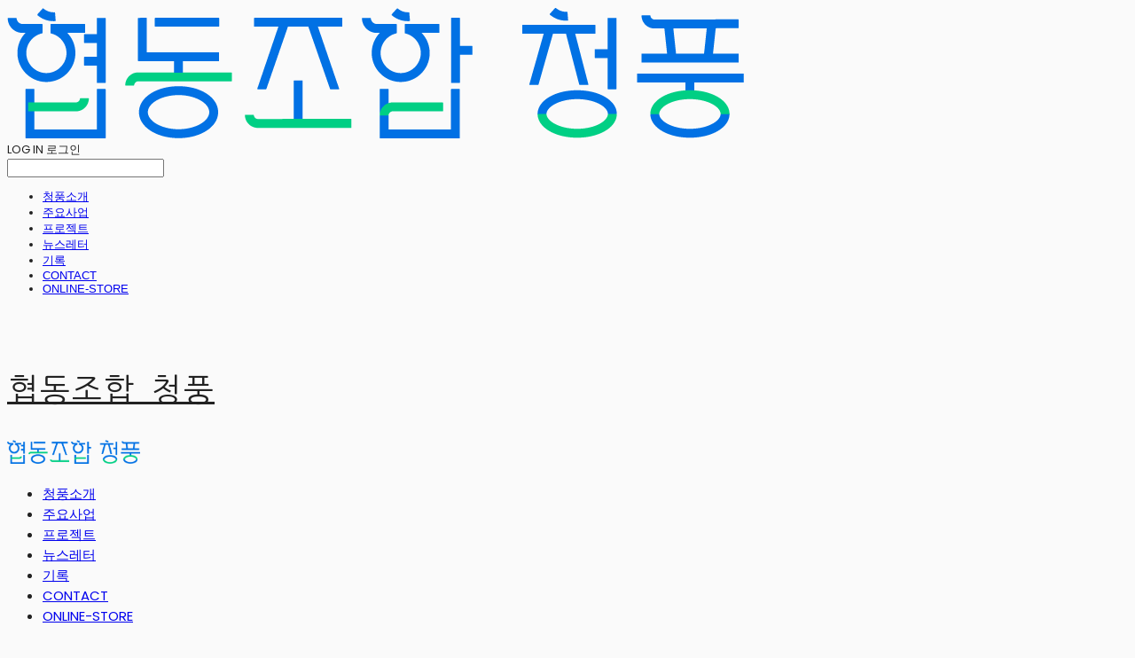

--- FILE ---
content_type: text/html;charset=UTF-8
request_url: https://jindalrae.kr/blogPost/untitled-34
body_size: 8087
content:





<!DOCTYPE html>
<html lang="ko">
<head>
    <meta http-equiv="X-UA-Compatible" id="X-UA-Compatible" content="IE=edge"/>


    




    



    <script src="https://ajax.googleapis.com/ajax/libs/webfont/1.5.6/webfont.js?v=01131215"></script>
    <script>WebFont.load({google:{families:['Nanum+Gothic+Coding:400:korean','Poppins:500,400,300,600']}});</script>
    <link rel='stylesheet' type='text/css' href='https://contents.sixshop.com/uploadedFiles/101683/css/designSetting1688630326427.css'>

    




    
    
        <meta id="metaTagViewport" name="viewport" content="width=device-width">
    


    
    
        <meta name="robots" content="All">
        <meta name="robots" content="index,follow">
    


<link rel="apple-touch-icon" href="https://contents.sixshop.com/uploadedFiles/101683/default/image_1676798121236.png">
<link rel="apple-touch-icon-precomposed" href="https://contents.sixshop.com/uploadedFiles/101683/default/image_1676798121236.png">

    
    
        <link rel="canonical" href="https://jindalrae.kr/blogPost/untitled-34">
    


    
    
    
        <title>무녕x인천리빙디자인페어</title>
    
    
    


    
    
    
        <meta name="description" content="">
    
    
    


    
    
    
        
        
            <link rel="image_src" href="https://contents.sixshop.com/uploadedFiles/101683/blogPost/image_1612683679615.jpg"/>
        
    
    
    


<!-- 페이스북 -->

    
    
        <meta property="og:url" content="https://jindalrae.kr/blogPost/untitled-34"/>
    


    
    
        <meta property="og:type" content="article"/>
    
    


    
    
    
        <meta property="og:title" content="무녕x인천리빙디자인페어"/>
    
    
    


    
    
    
        <meta property="og:description" content="">
    
    
    


    
    
    
        
        
            <meta property="og:image" content="https://contents.sixshop.com/uploadedFiles/101683/blogPost/image_1612683679615.jpg"/>
        
    
    
    



<!-- 트위터 -->

    
    
    
        <meta property="twitter:title" content="무녕x인천리빙디자인페어"/>
    
    
    


    
    
    
        <meta name="twitter:description" content="">
    
    
    


    
    
    
        
        
            <meta property="twitter:image" content="https://contents.sixshop.com/uploadedFiles/101683/blogPost/image_1612683679615.jpg"/>
        
    
    
    




    <link rel="icon" href="https://contents.sixshop.com/uploadedFiles/101683/default/image_1676798121236.png"/>



    
    


    



    <!-- Sentry -->
    
    <!-- End Sentry -->

<script type="text/javascript" src="//static.nid.naver.com/js/naveridlogin_js_sdk_2.0.2.js"></script>
<script type="text/javascript" src="//code.jquery.com/jquery-1.11.3.min.js"></script>
<script>
    window.ss2 = {};
    window.ss2.setCookie = function (name, value, expireType, expireValue) {
        var todayDate = new Date();
        if (expireType == "date") {
            todayDate.setDate(todayDate.getDate() + expireValue);
        } else if (expireType == "hour") {
            todayDate.setHours(todayDate.getHours() + expireValue);
        } else {
            return;
        }
        document.cookie = name + "=" + escape(value) + "; path=/; expires=" + todayDate.toGMTString() + ";"
    };

    window.ss2.getCookie = function (name) {
        var nameOfCookie = name + "=";
        var x = 0;
        while (x <= document.cookie.length) {
            var y = (x + nameOfCookie.length);
            if (document.cookie.substring(x, y) == nameOfCookie) {
                var endOfCookie;
                if ((endOfCookie = document.cookie.indexOf(";", y)) == -1) {
                    endOfCookie = document.cookie.length;
                }
                return unescape(document.cookie.substring(y, endOfCookie));
            }
            x = document.cookie.indexOf(" ", x) + 1;
            if (x == 0) {
                break;
            }
        }
        return "";
    };
    window.ss2.reset_wcs_bt = function () {
        var wcs_bt_cookie = window.ss2.getCookie("wcs_bt");
        var wcs_bt_list = wcs_bt_cookie.split("|");
        var wcs_bt_last = wcs_bt_list[wcs_bt_list.length - 1];
        window.ss2.setCookie("wcs_bt", "wcs_bt_last", "date", 365 * 200);
    };
</script>


<!-- JSON-LD Markup -->

    
    
        <script type="application/ld+json">
        {
            "@context" : "http://schema.org",
            "@type" : "BlogPosting",
            "headline": "무녕x인천리빙디자인페어",
            "alternativeHeadline": "무녕x인천리빙디자인페어",
              "image": "https://contents.sixshop.com/thumbnails/uploadedFiles/101683/blogPost/image_1612683679615_1500.jpg",
              "editor": "협동조합 청풍",
            "publisher": "협동조합 청풍",
            "url" : "https://jindalrae.kr/blogPost/untitled-34",
             "datePublished": "2021-02-07 16:44:44",
             "dateCreated": "2021-02-07 16:44:44",
             "dateModified": "2021-02-07 16:45:42",
             "articleBody": "",
               "author": {
                "@type": "Organization",
                  "name": "협동조합 청풍"
              }
        }


        </script>
    
    
    













    <!-- googleWebMaster App -->
    <meta name="google-site-verification" content="wSxQNVX66_8_fRQNmpJOa2HRZD7oC8hRrckVFGLj_9o"/>





















<!-- facebookLogin -->













    
        
    



<!-- conversionTracking_naver -->





<!-- customCodehead -->


    



    
        
        
        
        
        
        
        
    









    

    <!-- js -->
    <script src="https://static.sixshop.com/resources/libs/ckeditor-4.12.1/ckeditor.js?v=01131215"></script>
    <script src="https://static.sixshop.com/resources/libs/js/jquery-1.12.4.min.js?v=01131215"></script>
    <script src="https://static.sixshop.com/resources/libs/ckeditor-4.12.1/adapters/jquery.js?v=01131215"></script>
    <script src="https://static.sixshop.com/resources/js/norequire/global.js?v=01131215"></script>
    <script src="https://static.sixshop.com/resources/libs/js/vimeo_player.js?v=01131215"></script>
    <script src="https://static.sixshop.com/resources/libs/js/sha256.min.js?v=01131215"></script>
    <script src="https://static.sixshop.com/resources/libs/js/lozad.min.js?v=01131215"></script>
    <script src="https://www.youtube.com/iframe_api"></script>

    <!-- require-js -->
    
        
            <link href="https://static.sixshop.com/resources/build/display-main-built.css?v=01131215"
                  rel="stylesheet" type="text/css"/>
            <script src="https://static.sixshop.com/resources/build/require-config.js?v=01131215"></script>
            <script data-main="https://static.sixshop.com/resources/build/display-main-built.js?v=01131215"
                    src="https://static.sixshop.com/resources/libs/require/require.js?v=01131215"></script>
        
        
    

    <link href="https://static.sixshop.com/resources/libs/sixshop-ico/style.css?v=01131215" rel="stylesheet"
          type="text/css"/>
    <link href="https://static.sixshop.com/resources/libs/swiper/css/swiper.min.css?v=01131215"
          rel="stylesheet" type="text/css"/>

    <!--[if lt IE 9]>
    <link rel="stylesheet" href="https://static.sixshop.com/resources/css/common/ie8.css?v=01131215"/>
    <![endif]-->
    <!--[If IE 9]>
    <link rel="stylesheet" href="https://static.sixshop.com/resources/css/common/ie9.css?v=01131215"/>
    <![endif]-->
</head>
<!--[if lt IE 9 ]>
<body class="display display-home display desktop  document-loading ie8 iOS">
<![endif]-->
<!--[if IE 9 ]>
<body class="display display-home display desktop  document-loading ie9 iOS">
<![endif]-->
<!--[if (gt IE 9)|!(IE)]><!-->
<body class="display display-home display desktop  document-loading iOS">
<!--<![endif]-->

<div id="searchOptimizeTextDiv"
     style="position:absolute !important; top:-999999px !important; left:-999999px !important"><h2>무녕x인천리빙디자인페어</h2>

<p></p></div>



<div class="hide">
    <div id="data_div" data-memberNo="101683" data-id="" data-userName=""
         data-sitePlan="homepage" data-ownerId=""
         data-device="desktop" data-locale="ko" data-currency="KRW"
         data-siteNo="101683" data-siteLink="ganghwa" data-siteName="협동조합 청풍"
         data-siteKey="2023-07-06T16:58:48" data-pgType=""
         data-pageLink="blogPost" data-pageNo="0"
         data-pageType="systemPage" data-indexPageLink="home"
         data-pageName=""
         data-sectionNo="" data-itemNo="" data-productType=""
         data-productSoldOut=""
         data-staticResourcePath="https://static.sixshop.com" data-staticResourcePathCss="https://static.sixshop.com"
         data-staticResourcePathJs="https://static.sixshop.com" data-staticResourcePathLibs="https://static.sixshop.com"
         data-staticResourcePathConents="//contents.sixshop.com" data-imgResourcePath="https://thumb.sixshop.kr"
         data-imgDirectResourcePath="https://contents.sixshop.com"
         data-group="display" data-nowPage="display-home"
         data-domainCheck="MEMBER_DOMAIN"
         data-nowSection="" data-result="" data-notice=""
         data-displayType="display"
         data-siteURI="/"
         data-customerNo="0" data-customerGrade=""
         data-customerGradeNo=""
         data-verifyInitializePassword=""
         data-shopProductNo="" data-shopOrderNo="" data-postNo=""
         data-boardNo="" data-postOrderNo=""
         data-gaTrackingId="" data-errorType=""
         data-siteDomainAddress="https://jindalrae.kr" data-installedAddonNameList="[googleWebMaster, popup, googleAnalytics]"
         data-facebookPixel="" data-googleAnalytics=""
         data-fbe_pixel_id=""
         data-googleTagManager="" data-googleAnalyticsVersion=""
         data-kakaoPixel="" data-channel=""
         data-boardProductReviewUse=""
         data-boardProductReviewPostPermission=""
         data-boardProductReviewCommentPermission=""
         data-boardProductQnaUse=""
         data-boardDisplayType="" data-boardProductNo=""
         data-postProductOrderNo="" data-postProductNo=""
         data-boardProductType=""
         data-blogPostShareUse="" data-blogPostNo="183145" data-orderType=""
         data-cartSize="0" data-cartPrice="0" data-buyKakaoCartNo=""
         data-buyNowCartNo=""
         data-snsShare_detail_info=''
         data-additionalDiscountType="" data-additionalDiscountRate=""
         data-additionalAccumulateRate=""
         data-kcpSiteCd="" data-introAdultAuthUse="" data-adultAuthUse=""
         data-socialLoginAuthUse=""
         data-personalInfoCollectionAgreement=""
         data-settingApiKeysKakaoJavaScript=""
         data-settingApiKeysKakaoRestApi=""
         data-kakaoPlusFriendId=""
         data-returnUrl=""
         data-useGoogleRecaptcha=""
         data-googleRecaptchaSiteKey=""
         data-googleRecaptchaHeightDesktop=""
         data-googleRecaptchaHeightMobile="">
    </div>
    
        <script>
            var normalGrade = {"gradeTitle":"일반"};
            var dataDIV = document.getElementById("data_div");
            dataDIV.setAttribute("data-normalGradeTitle", normalGrade.gradeTitle);
        </script>
    
</div>



<!--[if lt IE 9]>



<div id="ie8header">
    <div style="height:60px;">
    </div>
    <div class="banner-wrapper ie">
        <div class="content">
            <a class="logo ie">
            </a>
            <div class="info">
                <span class="useBoth">Internet Explorer의 오래된 버전을 사용하고 있습니다. 오래된 버전에서는 사이트가 정상적으로 표시되지 않습니다. 지금 업그레이드하세요.</span>
            </div>
            <a class="btn middle" style="background-color: transparent;border-color: #fff;color: #dd4035;"
               href="http://windows.microsoft.com/ko-kr/internet-explorer/download-ie" target="_blank">
                업그레이드하기
            </a>
        </div>
    </div>
</div>
<![endif]-->

<!-- body section -->

    
    




<div id="body"
     class="body device-desktop desktop systemPage pageLink-blogPost snsBtnType- hero-notUse   cartNotUse productSearchNotUse productSearchMobileNotUse customerMenuNotUse customerMenuMobileNotUse headerSnsNotUse productSearchType-mobile-icon productSearchType-english customerMenuType-english customerMenuType-mobile-icon-snowman cartType-english cartType-mobile-icon headerEnglishType-null entire-style-width-type-wide header-style-type-normal header-style-effect-type-none header-style-effect-mobile-type-fixedAtTop mobile-submenu-type-slide mobile-submenu-borderTop-use mobile-submenu-borderBottom-notUse hero-size-type-heightRelative hero-style-type-dark hero-indexPage-height-type-fullScreen hero-otherPages-height-type-twoThirds hero-indexPage-height-mobile-type-fullScreen hero-otherPages-height-mobile-type-twoThirds hero-indexPage-ratio-type-3to1 hero-indexPage-ratio-mobile-type-3to1 hero-otherPages-ratio-type-3to1 hero-otherPages-ratio-mobile-type-3to1 logoImageWhenHeaderInHero-notUse hero-header-position-headerOnHero hero-align-center hero-button-size-medium hero-button-mobile-size-medium hero-navi-type-none productList-width-type-wide productList-language-korean productList-filter-style-type-text productList-textPosition-underImg productList-filterPosition-top productList-imgMaskingType-rectangle productList-roundCornerType-all productList-filter-mobile-type-horizontal-scroll productList-column-desktop-4 productList-column-mobile-2 productList-badge-type-rectangle productList-badge-align-rightBottom productList-hoverEffect-none productListSlide-width-type-wide productListSlide-imgMaskingType-rectangle productListSlide-roundCornerType-all productListSlide-textPosition-underImg productListSlide-column-desktop-4 productListSlide-column-mobile-2 productListSlide-margin-use productListSlide-name-use productListSlide-hoverEffect-secondImg board-language-korean board-lineup-width-type-normal board-grid-width-type-wide board-grid-hoverEffect-none board-title-align-center board-grid-column-desktop-3 board-grid-column-mobile-2 blog-post-title-align-center blog-language-korean blogGrid-filterPosition-top blog-grid-width-type-wide blog-grid-hoverEffect-none blog-sidebar-notUse blog-sidebar-position-rightSide gallery-style-light customSection-width-type-narrow button-type-normal button-size-medium button-mobile-size-medium button-shape-roundedSquare moveTopBtn-type-icon-arrow1 moveTopBtn-shape-roundedSquare moveTopBtn-weight-normal moveTopBtn-border-notUse systemPage-productDetail-width-type-wide systemPage-productDetail-reviewQna-width-type-syncWithProductDetailBottomInfo systemPage-productDetail-relatedProduct-width-type-syncWithProductDetailBottomInfo systemPage-productDetail-buyButton-mobile-fixedPosition-use systemPage-productDetail-bottomInfo-mobile-fixedFontSize-notUse productDetail-mainImg-position-left productDetail-navigation-notUse sitePlan-homepage logoImage-loaded logoImageWhenHeaderInHero-notExist document-loading"
     data-device="desktop" data-viewport="desktop">
    


<nav class="headerMenuList mobile slide-menu  site-element"
     data-itemType="header-menu">
    
    <div class="mobileSideMenu">
        <div class="headerLogoInMobileMenuWrapper">
            <a id="headerLogoInMobileMenu" class="bottom"
               href="/"
            >
                <p class="site-name" style="display:none;">협동조합 청풍</p>
                
                    <img class="site-logo" src="//contents.sixshop.com/uploadedFiles/101683/default/image_1676443863340.png" alt="logo"/>
                
            </a>
        </div>
        <a id="headerCustomerInMobileMenu" class="bottom">
            <span class="headerCustomerContent" data-type="english">LOG IN</span>
            <span class="headerCustomerContent" data-type="korean">로그인</span>
            <div class="headerCustomerContent ico-user systemIcon systemIconWeight_none"
                 data-type="icon"></div>
            <div class="headerCustomerContent ico-snowman systemIcon systemIconWeight_none"
                 data-type="icon-snowman"></div>
        </a>
    </div>
    <div id="headerProductSearchInMobileMenu" class="header-productSearch-InMobileMenu bottom">
        <div class="headerProductSearchContent ico-search systemIcon systemIconWeight_none"
             data-type="icon"></div>
        <form action="" onsubmit="return false;">
            <input type="search" onkeyup="require('v2/mall/util/common').goSearchResultPage(event)">
        </form>
    </div>
    <div class="site-division-background-mobile site-division-background-mobile-color"></div>
    <div class="site-division-background-mobile2"></div>

    <ul class="headerMenuListContents mobile">
        
            <li data-pageno="1336338" class="menu-navi menu-main pageMenu"><a class="menu-name" alt="청풍소개" href="/untitled-15">청풍소개</a><div class="menu-opener"></div><div class="subMenuNaviListDiv"><ul class="subMenuNaviList"></ul></div></li><li data-pageno="852100" class="menu-navi menu-main pageMenu"><a class="menu-name" alt="주요사업" href="/cheongpung">주요사업</a><div class="menu-opener"></div><div class="subMenuNaviListDiv"><ul class="subMenuNaviList"></ul></div></li><li data-pageno="852084" class="menu-navi menu-main pageMenu"><a class="menu-name" alt="프로젝트" href="/project">프로젝트</a><div class="menu-opener"></div><div class="subMenuNaviListDiv"><ul class="subMenuNaviList"></ul></div></li><li data-pageno="1773450" class="menu-navi menu-main linkMenu"><a class="menu-name" alt="뉴스레터" target="_blank" href="https://page.stibee.com/archives/54561">뉴스레터</a><div class="menu-opener"></div><div class="subMenuNaviListDiv"><ul class="subMenuNaviList"></ul></div></li><li data-pageno="862244" class="menu-navi menu-main boardMenu"><a class="menu-name" alt="기록" href="/untitled-10">기록</a><div class="menu-opener"></div><div class="subMenuNaviListDiv"><ul class="subMenuNaviList"></ul></div></li><li data-pageno="852102" class="menu-navi menu-main pageMenu"><a class="menu-name" alt="CONTACT" href="/contact">CONTACT</a><div class="menu-opener"></div><div class="subMenuNaviListDiv"><ul class="subMenuNaviList"></ul></div></li><li data-pageno="1336417" class="menu-navi menu-main linkMenu"><a class="menu-name" alt="ONLINESTORE" target="_blank" href="http://smartstore.naver.com/jindalrae_island">ONLINE-STORE</a><div class="menu-opener"></div><div class="subMenuNaviListDiv"><ul class="subMenuNaviList"></ul></div></li>
        
    </ul>

    


<div class="headerSns mobile site-element" data-itemType="header-sns">
    



    
    
        
    


</div>
</nav>

    <div class="container-background background-color"></div>
    <div class="container-background background-image"></div>

    

<div class="document-background">
    
</div>

    


<header id="siteHeader" class="siteHeader site-division  layout-type-normal-single-left2 layout-mobile-type-normal-left-right borderBottom-use headerMenuHamburgerBar-use">
    

    <div class="site-division-background header-background background-color"></div>
    <div class="site-division-background header-background background-image" style="display:none;"></div>

    


<div class="row row-main desktop">
    <div class="column header-left">
        
        
            



    
    
        <a href="/" id="headerLogo" class="headerLogo desktop site-element" data-itemType="logo">
    
    


<p class="site-name">협동조합 청풍</p>

    <img class="site-logo" src="//contents.sixshop.com/uploadedFiles/101683/default/image_1676443863340.png" alt="logo"/>


</a>
        
        
        
        
    </div>
    <div class="column header-center">
        
        
            


<div class="headerMenuList desktop site-element" data-itemType="header-menu">
    

    <ul class="headerMenuListContents desktop">
        
            <li data-pageno="1336338" class="menu-navi menu-main pageMenu"><a class="menu-name" alt="청풍소개" href="/untitled-15">청풍소개</a><div class="menu-opener"></div><div class="subMenuNaviListDiv"><ul class="subMenuNaviList"></ul></div></li><li data-pageno="852100" class="menu-navi menu-main pageMenu"><a class="menu-name" alt="주요사업" href="/cheongpung">주요사업</a><div class="menu-opener"></div><div class="subMenuNaviListDiv"><ul class="subMenuNaviList"></ul></div></li><li data-pageno="852084" class="menu-navi menu-main pageMenu"><a class="menu-name" alt="프로젝트" href="/project">프로젝트</a><div class="menu-opener"></div><div class="subMenuNaviListDiv"><ul class="subMenuNaviList"></ul></div></li><li data-pageno="1773450" class="menu-navi menu-main linkMenu"><a class="menu-name" alt="뉴스레터" target="_blank" href="https://page.stibee.com/archives/54561">뉴스레터</a><div class="menu-opener"></div><div class="subMenuNaviListDiv"><ul class="subMenuNaviList"></ul></div></li><li data-pageno="862244" class="menu-navi menu-main boardMenu"><a class="menu-name" alt="기록" href="/untitled-10">기록</a><div class="menu-opener"></div><div class="subMenuNaviListDiv"><ul class="subMenuNaviList"></ul></div></li><li data-pageno="852102" class="menu-navi menu-main pageMenu"><a class="menu-name" alt="CONTACT" href="/contact">CONTACT</a><div class="menu-opener"></div><div class="subMenuNaviListDiv"><ul class="subMenuNaviList"></ul></div></li><li data-pageno="1336417" class="menu-navi menu-main linkMenu"><a class="menu-name" alt="ONLINESTORE" target="_blank" href="http://smartstore.naver.com/jindalrae_island">ONLINE-STORE</a><div class="menu-opener"></div><div class="subMenuNaviListDiv"><ul class="subMenuNaviList"></ul></div></li>
        
    </ul>
</div>
        
        
        
    </div>
    <div class="column header-right">
        
        
        
            


<div id="headerCartAndCustomer" class="headerCartAndCustomer desktop site-element" data-itemType="cartAndCustomer">
    
    <a id="headerProductSearch" class="headerProductSearch desktop site-element-child">
        <div class="search-input-box">
            <div class="searchIcon ico-search systemIcon systemIconWeight_none"
                 data-type="icon"></div>
            <form class="headerSearchBar" action="" onsubmit="return false;">
                <input type="search" onkeyup="require('v2/mall/util/common').goSearchResultPage(event)">
            </form>
        </div>
        <span class="headerProductSearchContent" data-type="english">Search</span>
        <span class="headerProductSearchContent" data-type="korean">검색</span>
        <div class="headerProductSearchContent ico-search systemIcon systemIconWeight_none"
             data-type="icon"></div>
    </a><a id="headerCustomer" class="headerCustomer desktop site-element-child">
    <span class="headerCustomerContent" data-type="english">Log In</span>
    <span class="headerCustomerContent" data-type="korean">로그인</span>
    <div class="headerCustomerContent ico-user systemIcon systemIconWeight_none"
         data-type="icon"></div>
    <div class="headerCustomerContent ico-snowman systemIcon systemIconWeight_none"
         data-type="icon-snowman"></div>
    <div id="headerCustomerSpeechBubble" class="hide"></div>
</a><a id="headerCart" class="headerCart desktop site-element-child">
    <span class="headerCartContent" data-type="english">Cart</span>
    <span class="headerCartContent" data-type="korean">장바구니</span>
    <div class="headerCartContent ico-cart systemIcon systemIconWeight_none"
         data-type="icon"></div>
    <div class="headerCartContent ico-bag systemIcon systemIconWeight_none"
         data-type="icon-bag"></div>
</a>
</div>

        
        
            


<div id="headerSns" class="headerSns desktop site-element" data-itemType="header-sns">
    



    
    
        
    


</div>
        
        
            <div id="headerMenuHamburgerBar" class="headerMenuHamburgerBar site-element" data-itemType="header-menu">
                
                <div class="ico-menu systemIcon menuIcon systemIconWeight_none"></div>
            </div>
        
    </div>
</div>
<div class="row row-main mobile">
    <div class="column header-left">
        
        
            



    
    
        <a href="/" id="headerLogo" class="headerLogo mobile site-element" data-itemType="logo">
    
    


<p class="site-name">협동조합 청풍</p>

    <img class="site-logo" src="//contents.sixshop.com/uploadedFiles/101683/default/image_1676443863340.png" alt="logo"/>


</a>
        
        
    </div>
    <div class="column header-center">
        
    </div>
    <div class="column header-right">
        
            


<div id="headerCartAndCustomer" class="headerCartAndCustomer mobile site-element" data-itemType="cartAndCustomer">
    
    <a id="headerProductSearch" class="headerProductSearch mobile site-element-child">
        <div class="headerProductSearchContent ico-search systemIcon systemIconWeight_none"
             data-type="icon"></div>
    </a><a id="headerCustomer" class="headerCustomer mobile site-element-child">
    <div class="headerCustomerContent ico-user systemIcon systemIconWeight_none"
         data-type="icon"></div>
    <div class="headerCustomerContent ico-snowman systemIcon systemIconWeight_none"
         data-type="icon-snowman"></div>
    <div id="headerCustomerMobileSpeechBubble" class="hide"></div>
</a><a id="headerCart" class="headerCart mobile site-element-child">
    <div class="headerCartContent ico-cart systemIcon systemIconWeight_none"
         data-type="icon"></div>
    <div class="headerCartContent ico-bag systemIcon systemIconWeight_none"
         data-type="icon-bag"></div>
</a>
</div>
        
        
            <div id="headerMenuHamburgerBar" class="headerMenuHamburgerBar site-element">
                <div class="ico-menu systemIcon menuIcon systemIconWeight_none"></div>
            </div>
        
    </div>
</div>
<div class="row row-search mobile">
    <div class="searchIcon ico-search systemIcon systemIconWeight_none"
         data-type="icon"></div>
    <form class="headerSearchBar" action="" onsubmit="return false;">
        <input type="search" onkeyup="require('v2/mall/util/common').goSearchResultPage(event)" placeholder=
        검색>
    </form>
    <div class="closeSearchBar-btn icomoon-ic-close-small systemIcon systemIconWeight_none"></div>
</div>

</header>

<div class="site-header-content-group">
    <div id="siteHeader" class="siteHeader site-division  layout-type-normal-single-left2 layout-mobile-type-normal-left-right borderBottom-use headerMenuHamburgerBar-use placeholder">
        


<div class="row row-main desktop">
    <div class="column header-left">
        
        
            



    
    
        <a href="/" id="headerLogo" class="headerLogo desktop site-element" data-itemType="logo">
    
    


<p class="site-name">협동조합 청풍</p>

    <img class="site-logo" src="//contents.sixshop.com/uploadedFiles/101683/default/image_1676443863340.png" alt="logo"/>


</a>
        
        
        
        
    </div>
    <div class="column header-center">
        
        
            


<div class="headerMenuList desktop site-element" data-itemType="header-menu">
    

    <ul class="headerMenuListContents desktop">
        
            <li data-pageno="1336338" class="menu-navi menu-main pageMenu"><a class="menu-name" alt="청풍소개" href="/untitled-15">청풍소개</a><div class="menu-opener"></div><div class="subMenuNaviListDiv"><ul class="subMenuNaviList"></ul></div></li><li data-pageno="852100" class="menu-navi menu-main pageMenu"><a class="menu-name" alt="주요사업" href="/cheongpung">주요사업</a><div class="menu-opener"></div><div class="subMenuNaviListDiv"><ul class="subMenuNaviList"></ul></div></li><li data-pageno="852084" class="menu-navi menu-main pageMenu"><a class="menu-name" alt="프로젝트" href="/project">프로젝트</a><div class="menu-opener"></div><div class="subMenuNaviListDiv"><ul class="subMenuNaviList"></ul></div></li><li data-pageno="1773450" class="menu-navi menu-main linkMenu"><a class="menu-name" alt="뉴스레터" target="_blank" href="https://page.stibee.com/archives/54561">뉴스레터</a><div class="menu-opener"></div><div class="subMenuNaviListDiv"><ul class="subMenuNaviList"></ul></div></li><li data-pageno="862244" class="menu-navi menu-main boardMenu"><a class="menu-name" alt="기록" href="/untitled-10">기록</a><div class="menu-opener"></div><div class="subMenuNaviListDiv"><ul class="subMenuNaviList"></ul></div></li><li data-pageno="852102" class="menu-navi menu-main pageMenu"><a class="menu-name" alt="CONTACT" href="/contact">CONTACT</a><div class="menu-opener"></div><div class="subMenuNaviListDiv"><ul class="subMenuNaviList"></ul></div></li><li data-pageno="1336417" class="menu-navi menu-main linkMenu"><a class="menu-name" alt="ONLINESTORE" target="_blank" href="http://smartstore.naver.com/jindalrae_island">ONLINE-STORE</a><div class="menu-opener"></div><div class="subMenuNaviListDiv"><ul class="subMenuNaviList"></ul></div></li>
        
    </ul>
</div>
        
        
        
    </div>
    <div class="column header-right">
        
        
        
            


<div id="headerCartAndCustomer" class="headerCartAndCustomer desktop site-element" data-itemType="cartAndCustomer">
    
    <a id="headerProductSearch" class="headerProductSearch desktop site-element-child">
        <div class="search-input-box">
            <div class="searchIcon ico-search systemIcon systemIconWeight_none"
                 data-type="icon"></div>
            <form class="headerSearchBar" action="" onsubmit="return false;">
                <input type="search" onkeyup="require('v2/mall/util/common').goSearchResultPage(event)">
            </form>
        </div>
        <span class="headerProductSearchContent" data-type="english">Search</span>
        <span class="headerProductSearchContent" data-type="korean">검색</span>
        <div class="headerProductSearchContent ico-search systemIcon systemIconWeight_none"
             data-type="icon"></div>
    </a><a id="headerCustomer" class="headerCustomer desktop site-element-child">
    <span class="headerCustomerContent" data-type="english">Log In</span>
    <span class="headerCustomerContent" data-type="korean">로그인</span>
    <div class="headerCustomerContent ico-user systemIcon systemIconWeight_none"
         data-type="icon"></div>
    <div class="headerCustomerContent ico-snowman systemIcon systemIconWeight_none"
         data-type="icon-snowman"></div>
    <div id="headerCustomerSpeechBubble" class="hide"></div>
</a><a id="headerCart" class="headerCart desktop site-element-child">
    <span class="headerCartContent" data-type="english">Cart</span>
    <span class="headerCartContent" data-type="korean">장바구니</span>
    <div class="headerCartContent ico-cart systemIcon systemIconWeight_none"
         data-type="icon"></div>
    <div class="headerCartContent ico-bag systemIcon systemIconWeight_none"
         data-type="icon-bag"></div>
</a>
</div>

        
        
            


<div id="headerSns" class="headerSns desktop site-element" data-itemType="header-sns">
    



    
    
        
    


</div>
        
        
            <div id="headerMenuHamburgerBar" class="headerMenuHamburgerBar site-element" data-itemType="header-menu">
                
                <div class="ico-menu systemIcon menuIcon systemIconWeight_none"></div>
            </div>
        
    </div>
</div>
<div class="row row-main mobile">
    <div class="column header-left">
        
        
            



    
    
        <a href="/" id="headerLogo" class="headerLogo mobile site-element" data-itemType="logo">
    
    


<p class="site-name">협동조합 청풍</p>

    <img class="site-logo" src="//contents.sixshop.com/uploadedFiles/101683/default/image_1676443863340.png" alt="logo"/>


</a>
        
        
    </div>
    <div class="column header-center">
        
    </div>
    <div class="column header-right">
        
            


<div id="headerCartAndCustomer" class="headerCartAndCustomer mobile site-element" data-itemType="cartAndCustomer">
    
    <a id="headerProductSearch" class="headerProductSearch mobile site-element-child">
        <div class="headerProductSearchContent ico-search systemIcon systemIconWeight_none"
             data-type="icon"></div>
    </a><a id="headerCustomer" class="headerCustomer mobile site-element-child">
    <div class="headerCustomerContent ico-user systemIcon systemIconWeight_none"
         data-type="icon"></div>
    <div class="headerCustomerContent ico-snowman systemIcon systemIconWeight_none"
         data-type="icon-snowman"></div>
    <div id="headerCustomerMobileSpeechBubble" class="hide"></div>
</a><a id="headerCart" class="headerCart mobile site-element-child">
    <div class="headerCartContent ico-cart systemIcon systemIconWeight_none"
         data-type="icon"></div>
    <div class="headerCartContent ico-bag systemIcon systemIconWeight_none"
         data-type="icon-bag"></div>
</a>
</div>
        
        
            <div id="headerMenuHamburgerBar" class="headerMenuHamburgerBar site-element">
                <div class="ico-menu systemIcon menuIcon systemIconWeight_none"></div>
            </div>
        
    </div>
</div>
<div class="row row-search mobile">
    <div class="searchIcon ico-search systemIcon systemIconWeight_none"
         data-type="icon"></div>
    <form class="headerSearchBar" action="" onsubmit="return false;">
        <input type="search" onkeyup="require('v2/mall/util/common').goSearchResultPage(event)" placeholder=
        검색>
    </form>
    <div class="closeSearchBar-btn icomoon-ic-close-small systemIcon systemIconWeight_none"></div>
</div>

    </div>
    
</div>


    <div id="displayCanvas" class="desktop" data-viewport="desktop">
        
            
            
            
            
            
            
            
            
            
            
            
            
            
            
            
            
                


<head>
    
</head>

<div class="blogPost-wrapper viewPost viewBlogPost clearfix">
    <div class="blogPostDiv">
        <div class="postHead field">
            <div class="text-wrapper">
                <div id="blogPostTitle" class="designSettingElement text-title">
                </div>
                <div class="designSettingElement text-body text-assi">
                    <span id="blogPostCreatedDate"></span>
                </div>
            </div>
        </div>
        <div id="blogPostContent" class="designSettingElement text-body postContent ckeditor-content">
        </div>
        <div class="likeShareButtonWrapper">
            
            
        </div>

        <div class="postFoot designSettingElement text-body hide" id="useBlogPostCommentDiv">
            <div id="blogPostCommentCount" class="postCommentCount">
            </div>
            <div id="blogPostCommentWriteDiv" class="postCommentWriteDiv">
                <label for="blogPostCommentWriter" class="title writer">글쓴이</label>
                <input type="text" id="blogPostCommentWriter" name="commentWriter" class="designSettingElement shape">
                <label for="blogPostCommentContent" class="title content">내용</label>
                <div class="postWriteCommentInput designSettingElement shape">
                    <textarea class="i-b middle" id="blogPostCommentContent" name="content"></textarea>
                    <button id="saveBlogPostCommentButton" class="designSettingElement button"
                            onclick="require('blog/blog').handle.saveBlogPostComment()">댓글 쓰기</button>
                </div>
            </div>
            <div id="blogPostCommentList" class="postCommentList">
            </div>
        </div>
        <div class="btn-wrapper bottom">
            <div class="text-btn designSettingElement text-body clearfix">
                <div id="previousBlogPost" class="hide">
                    <div class="icomoon-left"></div>
                    <span id="previousBlogPostTitle"></span>
                </div>
                <div id="nextBlogPost" class="hide">
                    <span id="nextBlogPostTitle"></span>
                    <div class="icomoon-right"></div>
                </div>

            </div>
        </div>
    </div>
    <div id="blogPostSidebar" class="item-element hide">
    </div>
</div>
            
            
            
            
            
            
            
            
            
            
            
            
        
        
    </div>

    <div class="hide">
        




    <div id="snsShareBtnListWrapper">
        <div id="snsShareBtnList" data-snsViewType="blogPost">
            
            
            
            
            
                
                
        </div>
    </div>

 
    </div>
    


<footer>
    
    <div id="siteFooter" class="site-division  layout-type-align-center1 borderTop-use">
        

        <div class="site-division-background footer-background background-color"></div>
        <div class="site-division-background footer-background background-image" style="display:none;"></div>

        <div class="row row-main">
            <div class="column footer-left align-left">

            </div>
            <div class="column footer-center align-center">
                <ul id="footerMenuList" class="site-element" data-itemType="footer-menu">
                    
                </ul>
                <div id="footerSystemMenuList" class="site-element" style="z-index:0;">
                    <div id="footerMenuNaviPolicy" class="menu-navi">
                        <a class="menu-name" href="/policy">이용약관</a>
                    </div>
                    <div id="footerMenuNaviPravicy" class="menu-navi">
                        <a class="menu-name" href="/privacy">개인정보처리방침</a>
                    </div>
                    <div id="footerMenuNaviCheckCompanyInfoLinkAddress" class="menu-navi hide">
                        <a class="menu-name">사업자정보확인</a>
                    </div>
                </div>
                <div id="footerSns" class="site-element" data-itemType="footer-sns">
                    
                        
                        
                            
                        
                    
                </div>
                <div id="footerCompanyInfo" class="site-element" data-itemType="company-info">
                    
                    <p id="memberCompanyInfo1stRaw">상호: 협동조합 청풍 | 대표: 나서경 | 개인정보관리책임자: 성결 | 이메일: asacminbak@gmail.com </p>
                    <p id="memberCompanyInfo2ndRaw">주소: 인천시 강화군 강화읍 강화대로 368번길 6 | 사업자등록번호: <span id='bizRegNo'>417-87-01221</span><span id='hostingProvider'> | 호스팅제공자: (주)식스샵</span> </p>
                </div>
                
                    <div id="footerEscrow" class="site-element hide" style="z-index:0;"
                         data-pgType=""
                         data-merchantId="">
                    </div>
                
                <div id="footerCopyright" class="site-element hide" data-itemType="footer-copyright">
                    
                    <div id="footerCopyright-text" class="footerCopyright-text"></div>
                </div>
            </div>
            <div class="column footer-right align-right">
            </div>
        </div>
    </div>
</footer>

    


<div id="onePageNavigationDiv">
    <div id="onePageNavigation">
    </div>
</div>
    


<div id="topButtonArea" class="site-division">
    
    <div id="topButton">
        <span class="topButtonIcon icomoon-backToTop-textKor-bold" data-type="korean"></span>
        <span class="topButtonIcon icomoon-backToTop-textEng-bold" data-type="english"></span>
        <span class="topButtonIcon icomoon-backToTop-arrow1-bold" data-type="icon-arrow1"></span>
        <span class="topButtonIcon icomoon-backToTop-arrow2-bold" data-type="icon-arrow2"></span>
        <span class="topButtonIcon icomoon-backToTop-arrow3-bold" data-type="icon-arrow3"></span>
        <span class="topButtonIcon icomoon-backToTop-textArrow-bold" data-type="iconAndEnglish"></span>
        <span class="topButtonIcon icomoon-backToTop-textKor-normal" data-type="korean"></span>
        <span class="topButtonIcon icomoon-backToTop-textEng-normal" data-type="english"></span>
        <span class="topButtonIcon icomoon-backToTop-arrow1-normal" data-type="icon-arrow1"></span>
        <span class="topButtonIcon icomoon-backToTop-arrow2-normal" data-type="icon-arrow2"></span>
        <span class="topButtonIcon icomoon-backToTop-arrow3-normal" data-type="icon-arrow3"></span>
        <span class="topButtonIcon icomoon-backToTop-textArrow-normal" data-type="iconAndEnglish"></span>
        <span class="topButtonIcon icomoon-backToTop-textKor-thin" data-type="korean"></span>
        <span class="topButtonIcon icomoon-backToTop-textEng-thin" data-type="english"></span>
        <span class="topButtonIcon icomoon-backToTop-arrow1-thin" data-type="icon-arrow1"></span>
        <span class="topButtonIcon icomoon-backToTop-arrow2-thin" data-type="icon-arrow2"></span>
        <span class="topButtonIcon icomoon-backToTop-arrow3-thin" data-type="icon-arrow3"></span>
        <span class="topButtonIcon icomoon-backToTop-textArrow-thin" data-type="iconAndEnglish"></span>
    </div>
</div>
    

<div id="addToCartAtProductList" class="hide">
    <div id="addToCartAtProductListBg"></div>
    <div id="addToCartAtProductListElem">
        <div id="addToCartHeader">
            <span id="addToCartHeaderTitle"></span>
            <i id="addToCartDialogClose" class="designSettingElement text-assi icomoon-ic-close-small"></i>
        </div>
        <div id="addToCartBody"></div>
        <div class="scrollbar-inner">
            <div id="addToCartContent"></div>
        </div>
        <div id="addToCartFooter"></div>
    </div>
</div>
    
        


<div id="floatingButton" class="floatingButton hide">
    <div class="floatingButtonImg-wrapper">
        <img id="floatingButtonImg" src="" alt="floating-button-img">
    </div>
</div>

<script>
    var doitFloatingButton;
    var init_showFloatingButton = function () {
        try {
            require("v2/mall/service/addon").floatingButton.show('');
            clearInterval(doitFloatingButton);
        } catch (e) {

        }
    };
    doitFloatingButton = setInterval(init_showFloatingButton, 100);
</script>


    
</div>











<div id="lightbox" class="lightbox hide">
    <div id="closeBoxList" class="icon icon-close" onclick="require('v2/mall/util/lightbox').close()"></div>
</div>




<!-- body section -->







<!-- customCodebody -->

    






<!-- Google+ -->

<!-- End Google+ -->


<!-- Channel Plugin Scripts -->

<!-- End Channel Plugin -->

<!-- kcp auth -->

<!-- End kcp auth -->

<script>
    var withdrawnMessage = getQueryVariable('cookieMessage');
    if (withdrawnMessage && withdrawnMessage !== '') {
        withdrawnMessage = withdrawnMessage.split("+").join(" ");
        alert(withdrawnMessage);
    }

    function getQueryVariable(variable) {
        var query = window.location.search.substring(1);
        var vars = query.split('&');
        for (var i = 0; i < vars.length; i++) {
            var pair = vars[i].split('=');
            if (decodeURIComponent(pair[0]) === variable) {
                window.history.replaceState({}, '', window.location.pathname);
                return decodeURIComponent(pair[1]);
            }
        }
    }
</script>
</body>
</html>


--- FILE ---
content_type: text/css; charset=UTF-8
request_url: https://contents.sixshop.com/uploadedFiles/101683/css/designSetting1688630326427.css
body_size: 11495
content:
@import url(https://static.sixshop.com/resources/css/fonts/sandoll/SandollGaehwa.css);@import url(https://static.sixshop.com/resources/css/fonts/sandoll/SandollGyeokdongGothic.css);@import url(https://static.sixshop.com/resources/css/fonts/sandoll/SandollGyeokdonggulim.css);@import url(https://static.sixshop.com/resources/css/fonts/sandoll/SandollGyeokdongMyeongjo.css);@import url(https://static.sixshop.com/resources/css/fonts/sandoll/SandollGogoRoundCond.css);@import url(https://static.sixshop.com/resources/css/fonts/sandoll/SandollGothicNeoR.css);@import url(https://static.sixshop.com/resources/css/fonts/sandoll/SandollNemony2.css);@import url(https://static.sixshop.com/resources/css/fonts/sandoll/SandollDanpyunsunB.css);@import url(https://static.sixshop.com/resources/css/fonts/sandoll/SandollRotary.css);@import url(https://static.sixshop.com/resources/css/fonts/sandoll/SandollAndante.css);@import url(https://static.sixshop.com/resources/css/fonts/sandoll/SandollActionStencil.css);@import url(https://static.sixshop.com/resources/css/fonts/sandoll/SandollOkwon.css);@import url(https://static.sixshop.com/resources/css/fonts/sandoll/SandollWeolin.css);@import url(https://static.sixshop.com/resources/css/fonts/sandoll/SandollJebiDisplay.css);@import url(https://static.sixshop.com/resources/css/fonts/sandoll/SandollChilsungBoatyard.css);@import url(https://static.sixshop.com/resources/css/fonts/sandoll/SandollComicStencil.css);@import url(https://static.sixshop.com/resources/css/fonts/sandoll/SandollPress.css);@import url(https://static.sixshop.com/resources/css/fonts/sandoll/SandollHoyoyo.css);
.restrictedWrapper, body.editor, body.display, #body .container-background.background-color, #body .payment-background, .right-content .cke_contents, .right-content .cke_wysiwyg_div.cke_editable {background-color:#FAFAFA;}.designSettingElement.entire-background-color {background-color:#FAFAFA!important;}.productDetail.wrapper .reviewQna-info .boardInDetail.review .restrictedBoardPost.wrapper .content.field input[type=password] {background-color:#FAFAFA;}.siteHeader .row.row-main {padding-top:40px;padding-bottom:24px;}.siteHeader.borderBottom-use {border-bottom: 1px solid #7BFA00;}.siteHeader .background-color {background-color:#FAFAFA;filter:alpha(opacity=100);opacity:1;}#body.desktop #headerLogo .site-logo, #body.desktop #headerLogo .site-logoImageWhenHeaderInHero {width:150px;}#body.desktop.header-style-effect-type-fixedAtTop .siteHeader.scrolled .background-color {background-color:#FAFAFA !important;}#body.desktop.header-style-effect-type-fixedAtTop .siteHeader.scrolled.borderBottom-use {border-color:#7BFA00 !important;}#headerLogo {color:#222222;}#headerLogo, #headerLogoInMobileMenu {font-family:Nanum Gothic Coding, sans-serif;font-weight:400;letter-spacing:0em;font-style:normal;}#body.desktop #headerCustomerInMobileMenu {display: inline-block;}#body.mobile #headerCustomerInMobileMenu {display: inline-block;}#body.desktop #headerProductSearchInMobileMenu {display: inline-block;}#body.mobile #headerProductSearchInMobileMenu {display: inline-block;}#body.desktop #headerLogo {font-size:36px;}.designSettingElement.text-logoWithoutColor {font-family:Nanum Gothic Coding, sans-serif;font-weight:400;letter-spacing:0em;}.site-element.headerMenuList {font-family:Poppins, sans-serif;font-weight:400;font-size:15px;letter-spacing:0em;}.slide-menu.site-element.headerMenuList {font-family:Open Sans, sans-serif;font-weight:Normal;font-size:13px;letter-spacing:0em;}.site-element.headerMenuList, .siteHeader .headerMenuHamburgerBar .systemIcon.menuIcon {color:#222222;}.site-element.headerMenuList .menu-navi {margin-right:20px;}#body.desktop .site-element.headerMenuList .menu-navi:hover > .menu-name {color:#222222;}.site-element.headerMenuList .menu-navi.now > .menu-name, .site-element.headerMenuList .menu-navi.now > .menu-opener {color:#222222!important;}.site-element.headerMenuList .menu-navi.menu-main .subMenuNaviList {background-color:#FAFAFA !important;border-color:rgb(237,237,237) !important;}.siteHeader #headerCartAndCustomer, .siteHeader .row.row-search.mobile {color:#222222;}.siteHeader #headerCartAndCustomer, .siteHeader .row.desktop #headerCartAndCustomer .headerCart > * {font-size:15px;}.siteHeader .row.desktop #headerCartAndCustomer .headerCart {font-size: 0;margin-top:7.5px;margin-bottom:7.5px;}.siteHeader.layout-type-normal-double-center1 .row.row-main.desktop #headerCartAndCustomer .headerCart {margin-top:15px;}.siteHeader #headerCartAndCustomer, .site-element.headerMenuList #headerCustomerInMobileMenu {font-family:Poppins, sans-serif;font-weight:400;letter-spacing:0em;}.headerProductSearch, #headerCartAndCustomer .headerCustomer, #headerCartAndCustomer #headerCart {margin-right:20px;}#headerCartAndCustomer .headerProductSearch:hover, #headerCartAndCustomer .headerCustomer:hover, #headerCartAndCustomer #headerCart:hover {color:#222222;}#headerCartAndCustomer .headerProductSearch.now, #headerCartAndCustomer .headerCustomer.now, #headerCartAndCustomer #headerCart.now {color:#222222 !important;}.headerSns {color:#424242;font-size:25px;}.headerSns .headerSns-icons {margin-left:10px;}.headerSns .headerSns-icons:hover {color:#222222;}#body.desktop.header-style-type-use-mobile-header .site-element.mobile.headerMenuList {background-color:#fff;filter:alpha(opacity=100);opacity:1;}#body.header-style-type-use-mobile-header .site-element.headerMenuList > .site-division-background-mobile-color {background-color:#fff;filter:alpha(opacity=100);opacity:1;}body.display #body.desktop.header-style-type-use-mobile-header div.document-background {background-color:#000000;}#body.desktop.header-style-type-use-mobile-header > div.document-background.sideMenuList-opened {filter:alpha(opacity=30);opacity:0.3;}.editor-home #body.header-style-type-use-mobile-header .site-element.headerMenuList .site-division-background-mobile2 {background-color:#000000;filter:alpha(opacity=30);opacity:0.3;}#body.desktop.header-style-type-use-mobile-header .site-element.headerMenuList #headerLogoInMobileMenu {color:#222222;font-size:18px;}#body.desktop.header-style-type-use-mobile-header #headerLogoInMobileMenu img.site-logo {width:80px;max-width:80px;}#body.desktop.header-style-type-use-mobile-header .site-element.headerMenuList #headerCustomerInMobileMenu {color:#222222;font-size:13px;}#body.desktop.header-style-type-use-mobile-header .site-element.headerMenuList #headerCustomerInMobileMenu.now {color:#222222 !important;}#body.desktop.header-style-type-use-mobile-header .site-element.headerMenuList #headerProductSearchInMobileMenu {color:#222222;}#body.desktop.header-style-type-use-mobile-header .site-element.headerMenuList.mobile .menu-navi {color:#222222;font-size:13px;}#body.desktop.header-style-type-use-mobile-header .site-element.headerMenuList.mobile .menu-navi.now > .menu-name, #body.desktop.header-style-type-use-mobile-header .site-element.headerMenuList.mobile .menu-navi.now > .menu-opener {color:#222222 !important;}#body.desktop.header-style-type-use-mobile-header .site-element.headerMenuList .headerSns.mobile {color:#222222;font-size:22px;}.row.row-main.desktop .site-element.headerMenuList .menu-navi.menu-main:last-of-type, .row.row-main.desktop .site-element.headerMenuList .menu-navi.menu-sub.onePageSubMenu:last-of-type {margin-right:0px;}.hero-section .heroBackgroundDiv {background-color:#000000;opacity:0 !important;-ms-filter: alpha(opacity=0) !important;filter: alpha(opacity=0) !important;}#body.hero-style-type-custom .page-opened .hero-section, #body.hero-style-type-custom .onePageSubPage-opened .hero-section {color: #b6b5e8;}#body.hero-use.hero-header-position-headerInHero.hero-style-type-custom .siteHeader:not(.scrolled) #headerLogo, #body.hero-use.hero-header-position-headerInHero.hero-style-type-custom .siteHeader:not(.scrolled) #headerCart, #body.hero-use.hero-header-position-headerInHero.hero-style-type-custom .siteHeader:not(.scrolled) .headerMenuList:not(.slide-menu) .headerMenuListContents > .menu-navi > .menu-name, #body.hero-use.hero-header-position-headerInHero.hero-style-type-custom .siteHeader:not(.scrolled) .headerProductSearch, #body.hero-use.hero-header-position-headerInHero.hero-style-type-custom .siteHeader:not(.scrolled) .headerCustomer, #body.hero-use.hero-header-position-headerInHero.hero-style-type-custom .siteHeader:not(.scrolled) .headerSns .headerSns-icons, #body.hero-use.hero-header-position-headerInHero.hero-style-type-custom .siteHeader:not(.scrolled) .headerMenuHamburgerBar .ico-menu {color: #b6b5e8 !important;}#body.hero-style-type-custom .hero-section .bx-pager-item .bx-pager-link {border: 2px solid #b6b5e8;}#body.hero-style-type-custom .hero-section .bx-pager-item .bx-pager-link.active {background-color: #b6b5e8;}#body.hero-style-type-custom .hero-section .bx-navigation .bx-prev, #body.hero-style-type-custom .hero-section .bx-navigation .bx-next  {border-top: 2px solid#b6b5e8;border-left: 2px solid#b6b5e8;}#body.desktop .hero-section .heroWrapper .heroCaption .heroCaptionContent .heroCaptionPosition {float: none; margin: 0 auto;text-align:center;}#body.desktop .hero-section .heroWrapper .heroCaption .heroCaptionContent .heroCaptionPosition .heroCaptionWrapper {vertical-align: middle;padding-top:32px;padding-bottom:32px;}#body.mobile .hero-section .heroWrapper .heroCaption .heroCaptionContent .heroCaptionPosition {float: none; margin: 0 auto;text-align:center;}#body.mobile .hero-section .heroWrapper .heroCaption .heroCaptionContent .heroCaptionPosition .heroCaptionWrapper {vertical-align: middle;padding-top:16px;padding-bottom:16px;}.hero-section .heroCaptionTitle {font-family:Poppins, sans-serif !important;font-weight:400;font-size:65px;letter-spacing:0em;line-height:1.5em;}.hero-section .heroCaptionBody {font-family:Poppins, sans-serif;font-weight:400;font-size:15px;letter-spacing:0em;line-height:1.5em;}#body.desktop .hero-section .heroCaption .heroCaptionBody {margin-top:20px;}#body.mobile .hero-section .heroCaption .heroCaptionBody {margin-top:10px;}.hero-section .heroCaptionButton {font-family:Poppins, sans-serif;font-weight:400;font-size:16px;letter-spacing:0em;}#body.mobile .hero-section .heroCaptionButton {font-size:13px;}#body.button-type-normal .hero-section .heroCaptionButton {color:#FFFFFF !important;background-color:#326B41 !important;border-color:#326B41 !important;}#body.button-type-outline[class*='hero-style-type'] .hero-section .heroCaptionButton {border-width:2px;}#body.button-type-outline .hero-section .heroCaptionButton {border-color: #313131;color: #313131;}#body.button-type-outline .hero-section .heroCaptionButton:hover {background-color: #313131;color: #fff;}#body.desktop .hero-section .heroCaption .heroCaptionButton {margin-top:30px;}#body.mobile .hero-section .heroCaption .heroCaptionButton {margin-top:15px;}#body.button-type-outline .item-wrapper.gallery .galleryCaption .galleryCaptionButton {border-width:2pxpx;}#body.desktop .section-wrapper.custom-section.sectionColumn-2 .section .customSectionColumn {width:calc(50% - 10px);}#body.desktop .section-wrapper.custom-section.sectionColumn-3 .section .customSectionColumn {width:calc(33.333333333333336% - 13.333333333333334px);}#body.desktop .section-wrapper.custom-section.sectionColumn-4 .section .customSectionColumn {width:calc(25% - 15px);}#body.desktop .section-wrapper.custom-section.sectionColumn-1to2 .section .customSectionColumn.column-1, .section-wrapper.custom-section.sectionColumn-2to1 .section .customSectionColumn.column-2 {width:calc(33.3% - 10px);}#body.desktop .section-wrapper.custom-section.sectionColumn-1to2 .section .customSectionColumn.column-2, .section-wrapper.custom-section.sectionColumn-2to1 .section .customSectionColumn.column-1 {width:calc(66.6% - 10px);}#body.desktop .section-wrapper.custom-section.sectionColumn-1to3 .section .customSectionColumn.column-1, .section-wrapper.custom-section.sectionColumn-3to1 .section .customSectionColumn.column-2 {width:calc(25% - 10px);}#body.desktop .section-wrapper.custom-section.sectionColumn-1to3 .section .customSectionColumn.column-2, .section-wrapper.custom-section.sectionColumn-3to1 .section .customSectionColumn.column-1 {width:calc(75% - 10px);}.section-wrapper.custom-section .section .customSectionColumn {margin-left:10px;margin-right:10px;}.item-wrapper.marqueeBanner .item-element{height:48px !important;}.item-wrapper.marqueeBanner {background-color:#000000;color:#fff;font-family:Noto Sans KR;font-weight:700;font-size:16px;letter-spacing:0em;}.item-wrapper.marqueeBanner .marquee-text{padding-left:16px;padding-right:16px;padding-top:16px;padding-bottom:16px;}#body.desktop #headerCustomerSpeechBubble {font-family:Noto Sans KR;font-weight:Bold;font-size:11px;color:#fff;background-color:#222;border-radius:6px;letter-spacing:0em;line-height:1.5em;z-index: 51;}#body.desktop #headerCustomerSpeechBubble::before {border-bottom-color:#222;}#body.mobile #headerCustomerMobileSpeechBubble {font-family:Noto Sans KR;font-weight:Bold;font-size:10px;color:#fff;background-color:#222;border-radius:4px;letter-spacing:0em;line-height:1.5em;z-index: 51;}#body.mobile #headerCustomerMobileSpeechBubble::before {border-bottom-color:#222;}.item-wrapper.productList .productListWrapper.c-2 .shopProductWrapper {width:calc(50% - 10px);}.item-wrapper.productList .productListWrapper.c-3 .shopProductWrapper {width:calc(33.333333333333336% - 13.333333333333334px);}.item-wrapper.productList .productListWrapper.c-4 .shopProductWrapper {width:calc(25% - 15px);}.item-wrapper.productList .productListWrapper.c-5 .shopProductWrapper {width:calc(20% - 16px);}.item-wrapper.productList .productListWrapper.c-6 .shopProductWrapper {width:calc(16.666666666666668% - 16.666666666666668px);}.item-wrapper.productList .productListWrapper .productListPage .shopProductWrapper {margin-top:20px;margin-bottom:20px;margin-left:10px;margin-right:10px;}.item-wrapper.productList .shopProductWrapper .thumb.img {background-color:#FAFAFA;}.item-wrapper.productList .productListWrapper .thumbDiv {border-radius:0;}#body.productList-filterPosition-leftSide .item-wrapper.productList .filter-use .productListWrapper, #body.productList-filterPosition-rightSide .item-wrapper.productList .filter-use .productListWrapper {width:85%;}.item-wrapper.productList .productListFilterCollection {color:#757575;font-family:Poppins, sans-serif;font-weight:400;font-size:15px;text-align:-webkit-left;}#body.productList-filterPosition-leftSide .item-wrapper.productList .productListFilterCollection, #body.productList-filterPosition-rightSide .item-wrapper.productList .productListFilterCollection{width:15%;}.item-wrapper.productList .productListFilterCollection {padding-bottom:80px;}.item-wrapper.productList .productListFilterCollection .productListFilter-navi {letter-spacing:0em;}#body.productList-filterPosition-top .item-wrapper.productList .productListFilterCollection .productListFilter-navi {margin-left:15px;margin-right:15px;}#body.productList-filter-style-type-all-pill .item-wrapper.productList .productListFilterCollection .productListFilter-navi {border:1px solid rgba(117,117,117,0.2);}#body.productList-filter-style-type-all-pill .item-wrapper.productList .productListFilterCollection .productListFilter-navi.now {border:1px solid #222222;background-color:#222222;color:#fff!important;}#body.productList-filter-style-type-select-pill .item-wrapper.productList .productListFilterCollection .productListFilter-navi.now {border:1px solid #222222;color:#222222;}#body.productList-filterPosition-leftSide .item-wrapper.productList .productListFilterCollection .productListFilter-navi, #body.productList-filterPosition-rightSide .item-wrapper.productList .productListFilterCollection .productListFilter-navi{margin-bottom:30px;}.item-wrapper.productList .productListFilterCollection .productListFilter-navi.now {color:#222222 !important;}#body.mobile.productList-filter-mobile-type-dropdown .item-wrapper.productList .productListFilterCollection .productListFilter-navi.now {color:#222222 !important;}#body.mobile.productList-filter-mobile-type-line-break .item-wrapper.productList .productListFilterCollection .productListFilterCollectionNavi {align-items:flex-start;}#body.mobile.productList-filter-mobile-type-line-break.productList-filter-style-type-underline .item-wrapper.productList .productListFilterCollection .productListFilterCollectionNavi .productListFilter-navi:not(.now) ,#body.mobile.productList-filter-mobile-type-line-break.productList-filter-style-type-select-pill .item-wrapper.productList .productListFilterCollection .productListFilterCollectionNavi .productListFilter-navi:not(.now) {padding-left: 0;}.item-wrapper.productList .productListWrapper .productListPage .shopProductWrapper .shopProductBackground {background-color:#FAFAFA;}#body.productList-textPosition-onImg:not(.mobile) .item-wrapper.productList .shopProductWrapper:hover .shopProductBackground {opacity:0.8 !important;-ms-filter: alpha(opacity=80) !important;filter: alpha(opacity=80) !important;}.item-wrapper.productList .productListWrapper .productListPage .shopProductWrapper .shopProductNameAndPriceDiv {text-align:left;}.item-wrapper.productList .productListWrapper .productListPage .shopProductWrapper .shopProduct.productName, .item-wrapper.productListSlide .productListWrapper .shopProductWrapper .shopProduct.productName, .designSettingElement.productName, #addToCartHeader #addToCartHeaderTitle {color:#222222;font-family:Poppins, sans-serif;font-weight:500;letter-spacing:0em;}.item-wrapper.productList .productListWrapper .productListPage .shopProductWrapper .shopProduct.productName {font-size:16px;}.item-wrapper.productList .productListWrapper .productListPage .shopProductWrapper .shopProduct.price, .item-wrapper.productListSlide .productListWrapper .shopProductWrapper .shopProduct.price, .designSettingElement.price {color:#757575;font-family:Poppins, sans-serif;font-weight:400;letter-spacing:0em;}.item-wrapper.productList .productListWrapper .productListPage .shopProductWrapper .shopProduct.price {font-size:13px;}.productDiscountPriceSpan {color:#F1224F;}.item-wrapper.productList .productListWrapper .productListPage .shopProductWrapper .shopProduct.description, .item-wrapper.productListSlide .productListWrapper .shopProductWrapper .shopProduct.description {display:inline-block;color:#888;font-family:Noto Sans KR, sans-serif;font-weight:400;letter-spacing:0.01em;}.item-wrapper.productList .productListWrapper .productListPage .shopProductWrapper .shopProduct.description {font-size:13px;}#addToCartBody, #addToCartContent, #quantityAndAmountElem {color:#757575;font-family:Poppins, sans-serif;}#productQuantityInputBox {font-family:Poppins, sans-serif;}#addToCartFooter #addToCartBtnElem .error-msg-elem, #addToCartFooter #addToCartBtnElem .quantity-count-elem, #addToCartFooter #addToCartBtnElem .info-msg-elem {font-family:Poppins, sans-serif;}#addToCartBody .basic-select, #addToCartBody .option-value, #addToCartContent .quantity-box, #addToCartContent .quantity-calc-box, #addToCartBody .option-select {border-color:#CCCCCC !important;}.productListWrapper .product-cart-elem .ico-cart {display: inline;}.productListWrapper .product-cart-elem .ico-cart-border {display: none;}.productListWrapper .product-cart-elem .ico-bag {display: none;}.productListWrapper .product-cart-elem .ico-bag-border {display: none;}.item-wrapper.productList .productListWrapper .product-cart-elem,.item-wrapper.productListSlide .productListWrapper .product-cart-elem,#addToCartAtProductListElem #addToCartFooter .add-cart-button {background-color:#326B41;border: 2px solid #326B41;color:#FFFFFF;}.item-wrapper.productList .productListWrapper .product-review-elem {display:none !important;font-size:12px;}#body.mobile .item-wrapper.productList .productListWrapper .product-review-elem {display:none !important;font-size:10px;}.item-wrapper.productList .productListWrapper .product-cart-elem,.item-wrapper.productListSlide .productListWrapper .product-cart-elem,#addToCartAtProductListElem #addToCartFooter .add-cart-button {font-family:Poppins, sans-serif;font-weight:400;letter-spacing:0em;}.item-wrapper.productList .productListWrapper .product-cart-elem,#addToCartAtProductListElem #addToCartFooter .add-cart-button {display:none !important;padding:12px 20px;font-size:12px;}#body.mobile .item-wrapper.productList .productListWrapper .product-cart-elem {display:none;padding:8px 12px;font-size:10px;}.item-wrapper.productList .productListWrapper .productListPage .shopProductWrapper .badgeWrapper .badge {font-size:12px;}#body.mobile .item-wrapper.productList .productListWrapper .productListPage .shopProductWrapper .badgeWrapper .badge {font-size:10px;}.item-wrapper.productList .productListWrapper .productListPage .shopProductWrapper .badgeWrapper .badge span {width:60px;height:30px;}#body.mobile .item-wrapper.productList .productListWrapper .productListPage .shopProductWrapper .badgeWrapper .badge span {width:60px;height:20px;}.item-wrapper.productList .productListWrapper .productListPage .shopProductWrapper .badgeWrapper .badge, .item-wrapper.productListSlide .productListWrapper .shopProductWrapper .badgeWrapper .badge {font-family:Poppins, sans-serif;font-weight:600;letter-spacing:0em;}.item-wrapper.productList .productListWrapper .productListPage .shopProductWrapper .badgeWrapper .badge {right:18px;bottom:18px;}#body.mobile .item-wrapper.productList .productListWrapper .productListPage .shopProductWrapper .badgeWrapper .badge {right:8px !important;bottom:8px !important;}.item-wrapper.productList .productListWrapper .productListPage .shopProductWrapper .badgeWrapper .badge.discountBadge span, .item-wrapper.productListSlide .productListWrapper .shopProductWrapper .badgeWrapper .badge.discountBadge span {background-color:#F1224F;color:#fff;}.item-wrapper.productList .productListWrapper .productListPage .shopProductWrapper .badgeWrapper .badge.soldOutBadge span, .item-wrapper.productListSlide .productListWrapper .shopProductWrapper .badgeWrapper .badge.soldOutBadge span {background-color:#FFFFFF;color:#222;}.item-wrapper.productList .productListWrapper .productListPage .shopProductWrapper .badgeWrapper .badge.newBadge span, .item-wrapper.productListSlide .productListWrapper .shopProductWrapper .badgeWrapper .badge.newBadge span {background-color:#FF0000;color:#fff;}.item-wrapper.productList .productListWrapper .productListPage .shopProductWrapper .badgeWrapper .badge.bestBadge span, .item-wrapper.productListSlide .productListWrapper .shopProductWrapper .badgeWrapper .badge.bestBadge span {background-color:#FF0000;color:#fff;}.item-wrapper.productList .productListWrapper .productListPage .shopProductWrapper .badgeWrapper .badge.mdpickBadge span, .item-wrapper.productListSlide .productListWrapper .shopProductWrapper .badgeWrapper .badge.mdpickBadge span {background-color:#FF0000;color:#fff;}.item-wrapper.productList .productListWrapper .productListPage .shopProductWrapper .badgeWrapper .badge.customTextBadge span, .item-wrapper.productListSlide .productListWrapper .shopProductWrapper .badgeWrapper .badge.customTextBadge span {background-color:#f00;color:#fff;}.item-wrapper.productListSlide .thumbDiv {border-radius:0;}#body.productListSlide-textPosition-onImg:not(.mobile) .item-wrapper.productListSlide .shopProductWrapper:hover .shopProductBackground {opacity:0.8 !important;-ms-filter: alpha(opacity=80) !important;filter: alpha(opacity=80) !important;}.item-wrapper.productListSlide .productListWrapper .shopProductWrapper .shopProductNameAndPriceDiv {text-align:left;}.item-wrapper.productListSlide .productListWrapper .shopProductWrapper .shopProduct.productName {font-size:16px;}.element-section.productListSlide-section {padding-top:16px;padding-bottom:16px;}.item-wrapper.productListSlide .product-list-slide-section-name {font-family:Noto Sans KR;font-weight:700;font-size:20px;letter-spacing:0em;line-height:1.5em;color:#000;}.item-wrapper.productListSlide .product-list-slide-section-elem i {font-size:16px;letter-spacing:0em;line-height:1.5em;color:#000;}.item-wrapper.productListSlide .productListWrapper .shopProductWrapper .shopProduct.price {font-size:13px;}.item-wrapper.productListSlide .productListWrapper .shopProductWrapper .shopProduct.description {font-size:12px;}.item-wrapper.productListSlide .productListWrapper .product-cart-elem .ico-cart {display: inline;}.item-wrapper.productListSlide .productListWrapper .product-cart-elem .ico-cart-border {display: none;}.item-wrapper.productListSlide .productListWrapper .product-cart-elem .ico-bag {display: none;}.item-wrapper.productListSlide .productListWrapper .product-cart-elem .ico-bag-border {display: none;}.item-wrapper.productListSlide .productListWrapper .product-review-elem {display:none !important;font-size:12px;}#body.mobile .item-wrapper.productListSlide .productListWrapper .product-review-elem {display:none !important;font-size:10px;}.item-wrapper.productListSlide .productListWrapper .product-cart-elem {display:none !important;padding:12px 20px;font-size:12px;}#body.mobile .item-wrapper.productListSlide .productListWrapper .product-cart-elem {display:none;padding:8px 12px;font-size:10px;}.item-wrapper.productListSlide .productListWrapper .shopProductWrapper .badgeWrapper .badge {font-size:12px;}#body.mobile .item-wrapper.productListSlide .productListWrapper .shopProductWrapper .badgeWrapper .badge {font-size:10px;}.item-wrapper.productListSlide .productListWrapper .shopProductWrapper .badgeWrapper .badge span {width:60px;height:30px;}#body.mobile .item-wrapper.productListSlide .productListWrapper .shopProductWrapper .badgeWrapper .badge span {width:60px;height:20px;}.item-wrapper.productListSlide .bx-navigation {margin-top:-49.6px !important;}#body.mobile .item-wrapper.productListSlide .bx-navigation {margin-top:-45.6px !important;}#body.productListSlide-textPosition-onImg:not(.mobile) .item-wrapper.productListSlide .bx-navigation {margin-top:-15px !important;}.item-wrapper.productListSlide .productListWrapper .shopProductWrapper .badgeWrapper .badge {right:0px;bottom:18px;}#body.mobile .item-wrapper.productListSlide .productListWrapper .shopProductWrapper .badgeWrapper .badge {right:8px !important;bottom:8px !important;}.item-wrapper.productListSlide div.bx-navigation a {color:#222;}.item-wrapper.productListSlide div.bx-navigation:hover a {color:#222;}.item-wrapper.productListSlide .shopProductWrapper .thumb.img {background-color:#FAFAFA;}#body.board-grid-column-desktop-1 .item-wrapper.board.boardGrid .boardListDiv .boardPostWrapper, .item-wrapper.board.boardGrid .boardListDiv.c-1 .boardGridWrapper, .item-wrapper.boardProductReview.boardGrid .boardProductListDiv.c-1 .boardGridWrapper {width:calc(100% - 0px);}#body.board-grid-column-desktop-2 .item-wrapper.board.boardGrid .boardListDiv .boardPostWrapper, .item-wrapper.board.boardGrid .boardListDiv.c-2 .boardGridWrapper, .item-wrapper.boardProductReview.boardGrid .boardProductListDiv.c-2 .boardGridWrapper {width:calc(50% - 10px);}#body.board-grid-column-desktop-3 .item-wrapper.board.boardGrid .boardListDiv .boardPostWrapper, .item-wrapper.board.boardGrid .boardListDiv.c-3 .boardGridWrapper, .item-wrapper.boardProductReview.boardGrid .boardProductListDiv.c-3 .boardGridWrapper {width:calc(33.333333333333336% - 13.333333333333334px);}#body.board-grid-column-desktop-4 .item-wrapper.board.boardGrid .boardListDiv .boardPostWrapper, .item-wrapper.board.boardGrid .boardListDiv.c-4 .boardGridWrapper, .item-wrapper.boardProductReview.boardGrid .boardProductListDiv.c-4 .boardGridWrapper {width:calc(25% - 15px);}#body.board-grid-column-desktop-5 .item-wrapper.board.boardGrid .boardListDiv .boardPostWrapper, .item-wrapper.board.boardGrid .boardListDiv.c-5 .boardGridWrapper, .item-wrapper.boardProductReview.boardGrid .boardProductListDiv.c-5 .boardGridWrapper {width:calc(20% - 16px);}#body.board-grid-column-desktop-6 .item-wrapper.board.boardGrid .boardListDiv .boardPostWrapper, .item-wrapper.board.boardGrid .boardListDiv.c-6 .boardGridWrapper, .item-wrapper.boardProductReview.boardGrid .boardProductListDiv.c-6 .boardGridWrapper {width:calc(16.666666666666668% - 16.666666666666668px);}.item-wrapper.board.boardGrid .boardWrapper .boardListDiv .boardPostWrapper .boardCaptionPosition, .item-wrapper.boardProductReview.boardGrid .boardProductWrapper .boardProductListDiv .boardPostWrapper .boardCaptionPosition {text-align:left;}.item-wrapper.board.boardGrid .boardWrapper .boardListDiv .boardPostWrapper .boardCaptionTitle, .item-wrapper.boardProductReview.boardGrid .boardProductWrapper .boardProductListDiv .boardPostWrapper .boardCaptionTitle {color:#222222;font-family:Poppins, sans-serif;font-weight:400;font-size:16px;letter-spacing:0em;}.item-wrapper.board.boardGrid .boardWrapper .boardListDiv .boardPostWrapper .boardCaptionBody, .item-wrapper.boardProductReview.boardGrid .boardProductWrapper .boardProductListDiv .boardPostWrapper .boardCaptionBody {color:#757575;font-family:Poppins, sans-serif;font-weight:400;font-size:13px;letter-spacing:0em;}.item-wrapper.board.boardGrid .boardWrapper .boardListDiv .boardGridWrapper, .item-wrapper.boardProductReview.boardGrid .boardProductWrapper .boardProductListDiv .boardGridWrapper {margin-top:20px;margin-bottom:20px;margin-left:10px;margin-right:10px;}.item-wrapper.blogGrid .blogWrapper.c-2 .blogPostWrapper {width:calc(50% - 10px);}.item-wrapper.blogGrid .blogWrapper.c-3 .blogPostWrapper {width:calc(33.333333333333336% - 13.333333333333334px);}.item-wrapper.blogGrid .blogWrapper.c-4 .blogPostWrapper {width:calc(25% - 15px);}.item-wrapper.blogGrid .blogWrapper.c-5 .blogPostWrapper {width:calc(20% - 16px);}.item-wrapper.blogGrid .blogWrapper.c-6 .blogPostWrapper {width:calc(16.666666666666668% - 16.666666666666668px);}.item-wrapper.blog.blogGrid .blogWrapper .blogPostWrapper {text-align:center;margin-top:20px;margin-bottom:20px;margin-left:10px;margin-right:10px;}.item-wrapper.blog.blogGrid .blogWrapper .blogPostWrapper .blogPost.title {color:#222222;font-family:Poppins, sans-serif;font-weight:500;font-size:16px;letter-spacing:0em;}.item-wrapper.blog.blogGrid .blogWrapper .blogPostWrapper .blogPost.date {color:#757575;font-family:Poppins, sans-serif;font-weight:400;font-size:13px;letter-spacing:0em;}.item-wrapper.blog.blogStack .blogSidebar .blogFilter-navi.now {color:#757575;}#body.blogGrid-filterPosition-leftSide .item-wrapper.blogGrid .filter-use .blogWrapper, #body.blogGrid-filterPosition-rightSide .item-wrapper.blogGrid .filter-use .blogWrapper {width:85%;}.item-wrapper.blogGrid .blogFilterCollection {color:#757575;font-family:Poppins, sans-serif;font-weight:400;font-size:15px;text-align:left;}#body.blogGrid-filterPosition-leftSide .item-wrapper.blogGrid .filter-use .blogFilterCollection, #body.blogGrid-filterPosition-rightSide .item-wrapper.blogGrid .filter-use .blogFilterCollection {width:15%;}.item-wrapper.blogGrid .blogFilterCollection {padding-bottom:80px;}.item-wrapper.blogGrid .blogFilterCollection .blogFilter-navi {letter-spacing:0em;}#body.blogGrid-filterPosition-top .item-wrapper.blogGrid .blogFilterCollection .blogFilter-navi {margin-left:15px;margin-right:15px;}#body.blogGrid-filterPosition-leftSide .item-wrapper.blogGrid .blogFilterCollection .blogFilter-navi, #body.blogGrid-filterPosition-rightSide .item-wrapper.blogGrid .blogFilterCollection .blogFilter-navi {margin-bottom:30px;}.item-wrapper.blogGrid .blogFilterCollection .blogFilter-navi.now {color:#222222 !important;}.item-wrapper.review .review-wrapper .review-content {font-family:Noto Sans KR, sans-serif;font-weight:500;letter-spacing:-0.02em;line-height:1.6em;}.item-wrapper.review .review-wrapper .review-writer {font-family:Noto Sans KR, sans-serif;font-weight:400;letter-spacing:0em;}.item-wrapper.button .item-element {font-family:Poppins, sans-serif;font-weight:400;letter-spacing:0em;}#body.button-type-normal .item-wrapper.button .item-element {color:#FFFFFF;background-color:#326B41;border: 2px solid #326B41;}#body.button-type-outline .item-wrapper.button .item-element {color:#313131;background-color:transparent;border: 2px solid #313131;}#body.button-type-outline .item-wrapper.button .item-element:hover {color:#fff;background-color:#313131;}#body.button-type-outline .item-wrapper.customForm .item-element .customFormSubmitButton:not(.button-type-normal) {border-width: 2pxpx;}.item-wrapper.button .item-element, .item-wrapper.review .review-button {font-size:16px;}#body.mobile .item-wrapper.button .item-element, #body.mobile .item-wrapper.review .review-button {font-size:13px;}#body .section .item-wrapper.customIcons .customIcons-icon{color:#222222;font-size:100px;}#body .section .item-wrapper.customIcons .customIcons-icon:hover {color:#222222;}.paginationDiv {color:#BFBFBF;font-family:Poppins, sans-serif;font-weight:400;font-size:16px;}.paginationDiv .paginationNo-navi {margin-left:5px;margin-right:5px;}.paginationDiv .paginationNo-navi.now {color:#222222 !important;}.designSettingElement.pagination_div {color:#BFBFBF;font-family:Poppins, sans-serif;font-weight:400;}.designSettingElement.pagination_div .pagination_selected {color:#222222 !important;}#body #topButton {color:#BBBBBB;background-color:#326B41;}#body #topButtonArea.active div#topButton{filter:alpha(opacity=80);opacity:0.8;}#body.moveTopBtn-border-use #topButton {border-color:#BBBBBB;}.item-wrapper.gallery .galleryCaptionTitle, .lightbox .galleryLightboxTitle {font-family:Poppins, sans-serif;font-weight:500;letter-spacing:0em;line-height:1.5em !important;}.item-wrapper.gallery .galleryCaptionBody, .lightbox .galleryLightboxBody {font-family:Poppins, sans-serif;font-weight:400;letter-spacing:0em;line-height:1.5em !important;}#siteFooter .row.row-main {color:#222222;padding-top:80px;padding-bottom:40px;}#siteFooter .background-color {background-color:#FAFAFA;}#siteFooter.borderTop-use .background-color {border-top: 1px solid #7BFA00;}#siteFooter #footerMenuList, #siteFooter.layout-type-align-center1 #footerSystemMenuList {font-family:Poppins, sans-serif;font-weight:400;font-size:15px;letter-spacing:0em;}#siteFooter #footerMenuList .menu-navi:hover > .menu-name, #siteFooter.layout-type-align-center1 #footerSystemMenuList .menu-navi:hover > .menu-name, #siteFooter #footerSns .footerSns-icons:hover {color:#222222;}#siteFooter #footerCompanyInfo, #siteFooter #footerEscrow, #siteFooter.layout-type-align-bothSide1 #footerSystemMenuList {font-family:Poppins, sans-serif;font-weight:400;font-size:14px;letter-spacing:0em;line-height:2em;}#siteFooter #footerSns {font-size:32px;}#siteFooter #footerCopyright {font-family:Poppins, sans-serif;font-weight:400;font-size:14px;letter-spacing:0em;}.shopProductDetail.wrapper #productDetail .top-info .content.mainImg {width:60%;}.shopProductDetail.wrapper #productDetail .top-info .content.info {width:35%;margin-left:5%;margin-right:0;text-align:left;padding-top:20px;}.shopProductDetail.wrapper #productDetail .content.info .row {margin-bottom:30px;}.shopProductDetail.wrapper #productDetail .content.info .row.selectOptions {margin-left:-30px;}.shopProductDetail.wrapper #productDetail .content.info .row.selectOptions .productOption {display:block;margin-bottom:30px;margin-left:30px;}.shopProductDetail.wrapper #productDetail .miniCart-wrapper .miniCart-product-info {padding-top:30px;padding-bottom:30px;}.shopProductDetail.wrapper #productDetail .product-order-summary-info {padding-top:30px;padding-bottom:30px;}.shopProductDetail.wrapper #productDetail .miniCart-wrapper .miniCart-total-price-wrapper {margin-top:30px;}.shopProductDetail.wrapper #productDetail .row.name {font-size:30px;}.shopProductDetail.wrapper #productDetail .row.price, .shopProductDetail.wrapper #productDetail .top-info #shopProductAlternativeMsgDiv {font-size:15px;}.shopProductDetail.wrapper #productDetail .content.info #shopProductCaptionDiv {font-size:14px;}.shopProductDetail.wrapper #productDetail .top-info .content.mainImg.productImgType_thumbnails #shopProductImgsThumbDiv {text-align:left;}.shopProductDetail.wrapper #productDetail .top-info .content.mainImg.productImgType_thumbnails #shopProductImgsThumbDiv {margin-top:20px;margin-right:-20px;margin-left:0;}.shopProductDetail.wrapper #productDetail .top-info .content.mainImg.productImgType_thumbnails #shopProductImgsThumbDiv .sub.img {width:120px;margin-right:20px;margin-left:0;margin-bottom:20px;}.shopProductDetail.wrapper #productDetail .top-info .content.mainImg.productImgType_stack #shopProductImgsMainDiv .shopProductImgMainWrapper.type_stack {margin-bottom:16px;}.productDetail.wrapper .reviewQna-info .boardInDetail #boardProductReviewTopBoxTextElem {font-size:13px;background-color:#f0f0f0!important;color:#222;text-align:center!important;}#body.mobile .productDetail.wrapper .reviewQna-info .boardInDetail #boardProductReviewTopBoxTextElem {font-size:13px;}.productDetail.wrapper div.bottom-info, #body.systemPage-productDetail-reviewQna-width-type-syncWithProductDetailBottomInfo .productDetail.wrapper div.reviewQna-info, #body.systemPage-productDetail-relatedProduct-width-type-syncWithProductDetailBottomInfo .productDetail.wrapper div.relatedProductList-info{max-width:832px;}#reviewBoardPost #productReviewList .product-review-head .best-review-badge {background-color:#222;color:#fff;}.productDetail.wrapper div#productDetailNavigation .productDetailNaviContent, #productDescriptionWrapper.right-content span.cke_top, #productDescriptionWrapper div.cke_wysiwyg_div.cke_editable{max-width:800px;}.productDetail.wrapper div#productDetailNavigation, .shopProductDetail.wrapper #productDetail .bottom-info, .shopProductDetail.wrapper #productDetail .reviewQna-info .boardInDetail, .shopProductDetail.wrapper #productDetail .relatedProductList-info, .shopProductDetail.wrapper #productDetail.relatedProductPosition_underProductDescriptionHeader .bottom-info #productDescriptionDetailPage, .shopProductDetail.wrapper #productDetail.relatedProductPosition_aboveProductDescriptionFooter .bottom-info #productCommonFooter {padding-top:160px;}.shopProductDetail.wrapper #productDetail.relatedProductPosition_underProductDescriptionHeader .bottom-info #productCommonHeader, .shopProductDetail.wrapper #productDetail.relatedProductPosition_aboveProductDescriptionFooter .bottom-info #productDescriptionDetailPage {padding-bottom:160px;}.shopProductDetail.wrapper #productDetail .reviewQna-info .boardProductListTitle, .shopProductDetail.wrapper #productDetail .relatedProductList-info .designSettingElement.text-title{font-size:16px;text-align:left;}.productDetail.wrapper div#productDetailNavigation .productDetailNaviWrap.fixedTop{border-left:0px solid #FAFAFA;border-right:0px solid #FAFAFA;}.productDetail.wrapper div#productDetailNavigation .productDetailNaviContent .menu-navi{max-width:120px;color:#757575;font-size:15px;}.productDetail.wrapper div#productDetailNavigation .productDetailNaviContent .menu-navi.now{color:#757575;}.productDetail.wrapper div#productDetailNavigation .productDetailNaviContent{border-color:#757575;}.relatedProductItemWrapper.item-wrapper.productList .relatedProductListWrapper.productListWrapper.c-2 .shopProductWrapper {width:calc(50% - 8px);}.relatedProductItemWrapper.item-wrapper.productList .relatedProductListWrapper.productListWrapper.c-3 .shopProductWrapper {width:calc(33.333333333333336% - 10.666666666666666px);}.relatedProductItemWrapper.item-wrapper.productList .relatedProductListWrapper.productListWrapper.c-4 .shopProductWrapper {width:calc(25% - 12px);}.relatedProductItemWrapper.item-wrapper.productList .relatedProductListWrapper.productListWrapper.c-5 .shopProductWrapper {width:calc(20% - 12.8px);}.relatedProductItemWrapper.item-wrapper.productList .relatedProductListWrapper.productListWrapper.c-6 .shopProductWrapper {width:calc(16.666666666666668% - 13.333333333333334px);}.relatedProductItemWrapper.item-wrapper.productList .relatedProductListWrapper.productListWrapper .productListPage .shopProductWrapper {margin-top:8px;margin-bottom:8px;margin-left:8px;margin-right:8px;}.relatedProductList-info .item-wrapper.relatedProductItemWrapper .relatedProductListItemElement .relatedProductListWrapper .shopProductWrapper .shopProduct.productName {font-size:16px !important;}.relatedProductList-info .item-wrapper.relatedProductItemWrapper .relatedProductListItemElement .relatedProductListWrapper .shopProductWrapper .shopProduct.price {font-size:16px !important;}.relatedProductList-info .item-wrapper.relatedProductItemWrapper .relatedProductListItemElement .relatedProductListWrapper .shopProductWrapper .badgeWrapper .badge span {width:40px;height:20px;}#body.mobile .relatedProductList-info .item-wrapper.relatedProductItemWrapper .relatedProductListItemElement .relatedProductListWrapper .shopProductWrapper .badgeWrapper .badge span {width:60px;height:20px;}.relatedProductList-info .item-wrapper.relatedProductItemWrapper .relatedProductListItemElement .relatedProductListWrapper .shopProductWrapper .badgeWrapper .badge {right:16px;bottom:16px;}#body.mobile .relatedProductList-info .item-wrapper.relatedProductItemWrapper .relatedProductListItemElement .relatedProductListWrapper .shopProductWrapper .badgeWrapper .badge {right:8px !important;bottom:8px !important;}.shopProductDetail.wrapper #productDetail .relatedProductList-info .item-wrapper.relatedProductItemWrapper .relatedProductListItemElement .relatedProductListWrapper .shopProductWrapper .badgeWrapper .badge {font-size:12px !important;}#body.mobile .shopProductDetail.wrapper #productDetail .relatedProductList-info .item-wrapper.relatedProductItemWrapper .relatedProductListItemElement .relatedProductListWrapper .shopProductWrapper .badgeWrapper .badge {font-size:10px !important;}.relatedProductItemWrapper.item-wrapper.productListSlide div.bx-navigation a {color:#000;}.relatedProductItemWrapper.item-wrapper.productListSlide div.bx-navigation:hover a {color:#000;}.relatedProductItemWrapper.item-wrapper.productListSlide .bx-navigation {margin-top:-52.6px !important;}#body.mobile .relatedProductItemWrapper.item-wrapper.productListSlide .bx-navigation {margin-top:-44.400000000000006px !important;}#cart .header .title {font-size:28px!important;}#body.mobile #cart .header .title {font-size:20px!important;}#btn_orderProducts {font-size:14px!important;}#body.mobile #btn_orderProducts {font-size:14px!important;}@media screen and (max-width: 640px) {#body.header-style-effect-mobile-type-fixedAtTop .siteHeader.scrolled .background-color {background-color:#FAFAFA !important;}#body.header-style-effect-mobile-type-fixedAtTop .siteHeader.scrolled.borderBottom-use {border-color:#7BFA00 !important;}#body #headerLogo.headerLogo {font-size:32px;}#body #headerLogo img.site-logo, #body #headerLogo img.site-logoImageWhenHeaderInHero {width:80px;max-width:80px;}}.editor #body.mobile.header-style-effect-mobile-type-fixedAtTop .siteHeader.scrolled .background-color {background-color:#FAFAFA !important;}.editor #body.mobile.header-style-effect-mobile-type-fixedAtTop .siteHeader.scrolled.borderBottom-use {border-color:#7BFA00 !important;}.editor #body.mobile #headerLogo.headerLogo {font-size:32px;}.editor #body.mobile #headerLogo img.site-logo, .editor #body.mobile #headerLogo img.site-logoImageWhenHeaderInHero {width:80px;max-width:80px;}@media screen and (min-width: 641px) {body:not(.editor) #body.header-style-effect-type-fixedAtTop .siteHeader.placeholder {width:calc(100% + 0px);margin-left:-0px;margin-right:-0px;}}.editor #body.desktop.header-style-effect-type-fixedAtTop .siteHeader.placeholder {width:calc(100% + 0px);margin-left:-0px;margin-right:-0px;}@media screen and (max-width: 640px) {#body.hero-header-position-headerOnHero.hero-size-type-heightRelative.hero-indexPage-height-mobile-type-twoFifths.indexPage-opened:not(.siteHeader-notUse) .hero-section,#body.hero-header-position-headerOnHero.hero-size-type-heightRelative.hero-otherPages-height-mobile-type-twoFifths:not(.siteHeader-notUse):not(.indexPage-opened) .hero-section {height: calc(40vh - 64px)}#body.hero-header-position-headerOnHero.hero-size-type-heightRelative.hero-indexPage-height-mobile-type-half.indexPage-opened:not(.siteHeader-notUse) .hero-section,#body.hero-header-position-headerOnHero.hero-size-type-heightRelative.hero-otherPages-height-mobile-type-half:not(.siteHeader-notUse):not(.indexPage-opened) .hero-section {height: calc(50vh - 64px)}#body.hero-header-position-headerOnHero.hero-size-type-heightRelative.hero-indexPage-height-mobile-type-twoThirds.indexPage-opened:not(.siteHeader-notUse) .hero-section,#body.hero-header-position-headerOnHero.hero-size-type-heightRelative.hero-otherPages-height-mobile-type-twoThirds:not(.siteHeader-notUse):not(.indexPage-opened) .hero-section {height: calc(66.67vh - 64px)}#body.hero-header-position-headerOnHero.hero-size-type-heightRelative.hero-indexPage-height-mobile-type-fullScreen.indexPage-opened:not(.siteHeader-notUse) .hero-section,#body.hero-header-position-headerOnHero.hero-size-type-heightRelative.hero-otherPages-height-mobile-type-fullScreen:not(.siteHeader-notUse):not(.indexPage-opened) .hero-section {height: calc(100vh - 64px)}.item-wrapper.productList .productListWrapper.c-1 .productListPage .shopProductWrapper .badgeWrapper .badge, .item-wrapper.productListSlide .productListWrapper.c-1 .shopProductWrapper .badgeWrapper .badge, .relatedProductList-info .item-wrapper.relatedProductItemWrapper .relatedProductListItemElement .relatedProductListWrapper.c-1 .shopProductWrapper .badgeWrapper .badge {right:16px;bottom:16px;}.item-wrapper.productList .productListWrapper:not(.c-1) .productListPage .shopProductWrapper .badgeWrapper .badge, .item-wrapper.productListSlide .productListWrapper:not(.c-1) .shopProductWrapper .badgeWrapper .badge, .relatedProductList-info .item-wrapper.relatedProductItemWrapper .relatedProductListItemElement .relatedProductListWrapper:not(.c-1) .shopProductWrapper .badgeWrapper .badge {right:8px;bottom:8px;}#body div#topButtonArea {display:none;right:16px;bottom:24px;}}.editor #body.mobile.hero-header-position-headerOnHero.hero-size-type-heightRelative.hero-indexPage-height-mobile-type-twoFifths.indexPage-opened:not(.siteHeader-notUse) .hero-section,.editor #body.mobile.hero-header-position-headerOnHero.hero-size-type-heightRelative.hero-otherPages-height-mobile-type-twoFifths:not(.siteHeader-notUse):not(.indexPage-opened) .hero-section {height: 192px !important}.editor #body.mobile.hero-header-position-headerOnHero.hero-size-type-heightRelative.hero-indexPage-height-mobile-type-half.indexPage-opened:not(.siteHeader-notUse) .hero-section,.editor #body.mobile.hero-header-position-headerOnHero.hero-size-type-heightRelative.hero-otherPages-height-mobile-type-half:not(.siteHeader-notUse):not(.indexPage-opened) .hero-section {height: 256px !important}.editor #body.mobile.hero-header-position-headerOnHero.hero-size-type-heightRelative.hero-indexPage-height-mobile-type-twoThirds.indexPage-opened:not(.siteHeader-notUse) .hero-section,.editor #body.mobile.hero-header-position-headerOnHero.hero-size-type-heightRelative.hero-otherPages-height-mobile-type-twoThirds:not(.siteHeader-notUse):not(.indexPage-opened) .hero-section {height: 362.6666666666667px !important}.editor #body.mobile.hero-header-position-headerOnHero.hero-size-type-heightRelative.hero-indexPage-height-mobile-type-fullScreen.indexPage-opened:not(.siteHeader-notUse) .hero-section,.editor #body.mobile.hero-header-position-headerOnHero.hero-size-type-heightRelative.hero-otherPages-height-mobile-type-fullScreen:not(.siteHeader-notUse):not(.indexPage-opened) .hero-section {height: 576px !important}.editor #body.mobile .item-wrapper.productList .productListWrapper.c-1 .productListPage .shopProductWrapper .badgeWrapper .badge, .editor #body.mobile .item-wrapper.productListSlide .productListWrapper.c-1 .shopProductWrapper .badgeWrapper .badge, .editor #body.mobile .relatedProductList-info .item-wrapper.relatedProductItemWrapper .relatedProductListItemElement .relatedProductListWrapper.c-1 .shopProductWrapper .badgeWrapper .badge {right:16px;bottom:16px;}.editor #body.mobile .item-wrapper.productList .productListWrapper:not(.c-1) .productListPage .shopProductWrapper .badgeWrapper .badge, .editor #body.mobile .item-wrapper.productListSlide .productListWrapper:not(.c-1) .shopProductWrapper .badgeWrapper .badge, .editor #body.mobile .relatedProductList-info .item-wrapper.relatedProductItemWrapper .relatedProductListItemElement .relatedProductListWrapper:not(.c-1) .shopProductWrapper .badgeWrapper .badge {right:8px;bottom:8px;}.editor #body.mobile #topButtonArea {display:none;right:calc(50% + -164px);bottom:calc(50vh + -266px);}@media screen and (min-width: 641px) {#body.hero-header-position-headerOnHero.hero-size-type-heightRelative.hero-indexPage-height-type-twoFifths.indexPage-opened:not(.siteHeader-notUse):not(.headerSnsNotUse) .siteHeader[class*=' layout-type-normal-single-'] ~ div .hero-section,#body.hero-header-position-headerOnHero.hero-size-type-heightRelative.hero-otherPages-height-type-twoFifths:not(.siteHeader-notUse):not(.indexPage-opened):not(.headerSnsNotUse) .siteHeader[class*=' layout-type-normal-single-'] ~ div .hero-section {height: calc(40vh - 114px)}#body.hero-header-position-headerOnHero.hero-size-type-heightRelative.hero-indexPage-height-type-twoFifths.indexPage-opened.cartNotUse.productSearchNotUse.customerMenuNotUse:not(.siteHeader-notUse):not(.headerSnsNotUse) .siteHeader[class*=' layout-type-normal-single-'] ~ div .hero-section,#body.hero-header-position-headerOnHero.hero-size-type-heightRelative.hero-otherPages-height-type-twoFifths.cartNotUse.productSearchNotUse.customerMenuNotUse:not(.siteHeader-notUse):not(.headerSnsNotUse):not(.indexPage-opened) .siteHeader[class*=' layout-type-normal-single-'] ~ div .hero-section {height: calc(40vh - 114px)}#body.hero-header-position-headerOnHero.hero-size-type-heightRelative.hero-indexPage-height-type-twoFifths.headerSnsNotUse.indexPage-opened:not(.siteHeader-notUse) .siteHeader[class*=' layout-type-normal-single-'] ~ div .hero-section,#body.hero-header-position-headerOnHero.hero-size-type-heightRelative.hero-otherPages-height-type-twoFifths.headerSnsNotUse:not(.siteHeader-notUse):not(.indexPage-opened) .siteHeader[class*=' layout-type-normal-single-'] ~ div .hero-section {height: calc(40vh - 100px)}#body.hero-header-position-headerOnHero.hero-size-type-heightRelative.hero-indexPage-height-type-twoFifths.cartNotUse.productSearchNotUse.customerMenuNotUse.headerSnsNotUse.indexPage-opened:not(.siteHeader-notUse) .siteHeader[class*=' layout-type-normal-single-'] ~ div .hero-section,#body.hero-header-position-headerOnHero.hero-size-type-heightRelative.hero-otherPages-height-type-twoFifths.cartNotUse.productSearchNotUse.customerMenuNotUse.headerSnsNotUse:not(.siteHeader-notUse):not(.indexPage-opened) .siteHeader[class*=' layout-type-normal-single-'] ~ div .hero-section {height: calc(40vh - 100px)}#body.hero-header-position-headerOnHero.hero-size-type-heightRelative.hero-indexPage-height-type-half.indexPage-opened:not(.siteHeader-notUse):not(.headerSnsNotUse) .siteHeader[class*=' layout-type-normal-single-'] ~ div .hero-section,#body.hero-header-position-headerOnHero.hero-size-type-heightRelative.hero-otherPages-height-type-half:not(.siteHeader-notUse):not(.indexPage-opened):not(.headerSnsNotUse) .siteHeader[class*=' layout-type-normal-single-'] ~ div .hero-section {height: calc(50vh - 114px)}#body.hero-header-position-headerOnHero.hero-size-type-heightRelative.hero-indexPage-height-type-half.indexPage-opened.cartNotUse.productSearchNotUse.customerMenuNotUse:not(.siteHeader-notUse):not(.headerSnsNotUse) .siteHeader[class*=' layout-type-normal-single-'] ~ div .hero-section,#body.hero-header-position-headerOnHero.hero-size-type-heightRelative.hero-otherPages-height-type-half.cartNotUse.productSearchNotUse.customerMenuNotUse:not(.siteHeader-notUse):not(.headerSnsNotUse):not(.indexPage-opened) .siteHeader[class*=' layout-type-normal-single-'] ~ div .hero-section {height: calc(50vh - 114px)}#body.hero-header-position-headerOnHero.hero-size-type-heightRelative.hero-indexPage-height-type-half.indexPage-opened.headerSnsNotUse:not(.siteHeader-notUse) .siteHeader[class*=' layout-type-normal-single-'] ~ div .hero-section,#body.hero-header-position-headerOnHero.hero-size-type-heightRelative.hero-otherPages-height-type-half.headerSnsNotUse:not(.siteHeader-notUse):not(.indexPage-opened) .siteHeader[class*=' layout-type-normal-single-'] ~ div .hero-section {height: calc(50vh - 100px)}#body.hero-header-position-headerOnHero.hero-size-type-heightRelative.hero-indexPage-height-type-half.indexPage-opened.cartNotUse.productSearchNotUse.customerMenuNotUse.headerSnsNotUse:not(.siteHeader-notUse) .siteHeader[class*=' layout-type-normal-single-'] ~ div .hero-section,#body.hero-header-position-headerOnHero.hero-size-type-heightRelative.hero-otherPages-height-type-half.cartNotUse.productSearchNotUse.customerMenuNotUse.headerSnsNotUse:not(.siteHeader-notUse):not(.indexPage-opened) .siteHeader[class*=' layout-type-normal-single-'] ~ div .hero-section {height: calc(50vh - 100px)}#body.hero-header-position-headerOnHero.hero-size-type-heightRelative.hero-indexPage-height-type-twoThirds.indexPage-opened:not(.siteHeader-notUse):not(.headerSnsNotUse) .siteHeader[class*=' layout-type-normal-single-'] ~ div .hero-section,#body.hero-header-position-headerOnHero.hero-size-type-heightRelative.hero-otherPages-height-type-twoThirds:not(.indexPage-opened):not(.siteHeader-notUse):not(.headerSnsNotUse) .siteHeader[class*=' layout-type-normal-single-'] ~ div .hero-section {height: calc(66.67vh - 114px)}#body.hero-header-position-headerOnHero.hero-size-type-heightRelative.hero-indexPage-height-type-twoThirds.indexPage-opened.cartNotUse.productSearchNotUse.customerMenuNotUse:not(.siteHeader-notUse):not(.headerSnsNotUse) .siteHeader[class*=' layout-type-normal-single-'] ~ div .hero-section,#body.hero-header-position-headerOnHero.hero-size-type-heightRelative.hero-otherPages-height-type-twoThirds.cartNotUse.productSearchNotUse.customerMenuNotUse:not(.siteHeader-notUse):not(.headerSnsNotUse):not(.indexPage-opened) .siteHeader[class*=' layout-type-normal-single-'] ~ div .hero-section {height: calc(66.67vh - 114px)}#body.hero-header-position-headerOnHero.hero-size-type-heightRelative.hero-indexPage-height-type-twoThirds.indexPage-opened.headerSnsNotUse:not(.siteHeader-notUse) .siteHeader[class*=' layout-type-normal-single-'] ~ div .hero-section,#body.hero-header-position-headerOnHero.hero-size-type-heightRelative.hero-otherPages-height-type-twoThirds.headerSnsNotUse:not(.siteHeader-notUse):not(.indexPage-opened) .siteHeader[class*=' layout-type-normal-single-'] ~ div .hero-section {height: calc(66.67vh - 100px)}#body.hero-header-position-headerOnHero.hero-size-type-heightRelative.hero-indexPage-height-type-twoThirds.indexPage-opened.cartNotUse.productSearchNotUse.customerMenuNotUse.headerSnsNotUse:not(.siteHeader-notUse) .siteHeader[class*=' layout-type-normal-single-'] ~ div .hero-section,#body.hero-header-position-headerOnHero.hero-size-type-heightRelative.hero-otherPages-height-type-twoThirds.cartNotUse.productSearchNotUse.customerMenuNotUse.headerSnsNotUse:not(.siteHeader-notUse):not(.indexPage-opened) .siteHeader[class*=' layout-type-normal-single-'] ~ div .hero-section {height: calc(66.67vh - 100px)}#body.hero-header-position-headerOnHero.hero-size-type-heightRelative.hero-indexPage-height-type-fullScreen.indexPage-opened:not(.siteHeader-notUse):not(.headerSnsNotUse) .siteHeader[class*=' layout-type-normal-single-'] ~ div .hero-section,#body.hero-header-position-headerOnHero.hero-size-type-heightRelative.hero-otherPages-height-type-fullScreen:not(.siteHeader-notUse):not(.headerSnsNotUse):not(.indexPage-opened) .siteHeader[class*=' layout-type-normal-single-'] ~ div .hero-section {height: calc(100vh - 114px)}#body.hero-header-position-headerOnHero.hero-size-type-heightRelative.hero-indexPage-height-type-fullScreen.indexPage-opened.cartNotUse.productSearchNotUse.customerMenuNotUse:not(.siteHeader-notUse):not(.headerSnsNotUse) .siteHeader[class*=' layout-type-normal-single-'] ~ div .hero-section,#body.hero-header-position-headerOnHero.hero-size-type-heightRelative.hero-otherPages-height-type-fullScreen.cartNotUse.productSearchNotUse.customerMenuNotUse:not(.siteHeader-notUse):not(.headerSnsNotUse):not(.indexPage-opened) .siteHeader[class*=' layout-type-normal-single-'] ~ div .hero-section {height: calc(100vh - 114px)}#body.hero-header-position-headerOnHero.hero-size-type-heightRelative.hero-indexPage-height-type-fullScreen.indexPage-opened.headerSnsNotUse:not(.siteHeader-notUse) .siteHeader[class*=' layout-type-normal-single-'] ~ div .hero-section,#body.hero-header-position-headerOnHero.hero-size-type-heightRelative.hero-otherPages-height-type-fullScreen.headerSnsNotUse:not(.siteHeader-notUse):not(.indexPage-opened) .siteHeader[class*=' layout-type-normal-single-'] ~ div .hero-section {height: calc(100vh - 100px)}#body.hero-header-position-headerOnHero.hero-size-type-heightRelative.hero-indexPage-height-type-fullScreen.indexPage-opened.cartNotUse.productSearchNotUse.customerMenuNotUse.headerSnsNotUse:not(.siteHeader-notUse) .siteHeader[class*=' layout-type-normal-single-'] ~ div .hero-section,#body.hero-header-position-headerOnHero.hero-size-type-heightRelative.hero-otherPages-height-type-fullScreen.cartNotUse.productSearchNotUse.customerMenuNotUse.headerSnsNotUse:not(.siteHeader-notUse):not(.indexPage-opened) .siteHeader[class*=' layout-type-normal-single-'] ~ div .hero-section {height: calc(100vh - 100px)}#body.hero-header-position-headerOnHero.hero-size-type-heightRelative.hero-indexPage-height-type-twoFifths.indexPage-opened:not(.siteHeader-notUse) .siteHeader[class*=' layout-type-normal-double-'] ~ div .hero-section,#body.hero-header-position-headerOnHero.hero-size-type-heightRelative.hero-otherPages-height-type-twoFifths:not(.siteHeader-notUse):not(.indexPage-opened) .siteHeader[class*=' layout-type-normal-double-'] ~ div .hero-section {height: calc(40vh - 152.5px)}#body.hero-header-position-headerOnHero.hero-size-type-heightRelative.hero-indexPage-height-type-half.indexPage-opened:not(.siteHeader-notUse) .siteHeader[class*=' layout-type-normal-double-'] ~ div .hero-section,#body.hero-header-position-headerOnHero.hero-size-type-heightRelative.hero-otherPages-height-type-half:not(.siteHeader-notUse):not(.indexPage-opened) .siteHeader[class*=' layout-type-normal-double-'] ~ div .hero-section {height: calc(50vh - 152.5px)}#body.hero-header-position-headerOnHero.hero-size-type-heightRelative.hero-indexPage-height-type-twoThirds.indexPage-opened:not(.siteHeader-notUse) .siteHeader[class*=' layout-type-normal-double-'] ~ div .hero-section,#body.hero-header-position-headerOnHero.hero-size-type-heightRelative.hero-otherPages-height-type-twoThirds:not(.siteHeader-notUse):not(.indexPage-opened) .siteHeader[class*=' layout-type-normal-double-'] ~ div .hero-section {height: calc(66.67vh - 152.5px)}#body.hero-header-position-headerOnHero.hero-size-type-heightRelative.hero-indexPage-height-type-fullScreen.indexPage-opened:not(.siteHeader-notUse) .siteHeader[class*=' layout-type-normal-double-'] ~ div .hero-section,#body.hero-header-position-headerOnHero.hero-size-type-heightRelative.hero-otherPages-height-type-fullScreen:not(.siteHeader-notUse):not(.indexPage-opened) .siteHeader[class*=' layout-type-normal-double-'] ~ div .hero-section {height: calc(100vh - 152.5px)}#body div#topButtonArea {display:inline-block;right:24px;bottom:24px;}}.editor #body.desktop.hero-header-position-headerOnHero.hero-size-type-heightRelative.hero-indexPage-height-type-twoFifths.indexPage-opened:not(.siteHeader-notUse):not(.headerSnsNotUse) .siteHeader[class*=' layout-type-normal-single-'] ~ div .hero-section,.editor #body.desktop.hero-header-position-headerOnHero.hero-size-type-heightRelative.hero-otherPages-height-type-twoFifths:not(.siteHeader-notUse):not(.headerSnsNotUse):not(.indexPage-opened) .siteHeader[class*=' layout-type-normal-single-'] ~ div .hero-section {height: calc(40vh - 138px)}.editor #body.desktop.hero-header-position-headerOnHero.hero-size-type-heightRelative.hero-indexPage-height-type-twoFifths.indexPage-opened.cartNotUse.productSearchNotUse.customerMenuNotUse:not(.siteHeader-notUse):not(.headerSnsNotUse) .siteHeader[class*=' layout-type-normal-single-'] ~ div .hero-section,.editor #body.desktop.hero-header-position-headerOnHero.hero-size-type-heightRelative.hero-otherPages-height-type-twoFifths.cartNotUse.productSearchNotUse.customerMenuNotUse:not(.siteHeader-notUse):not(.headerSnsNotUse):not(.indexPage-opened) .siteHeader[class*=' layout-type-normal-single-'] ~ div .hero-section {height: calc(40vh - 138px)}.editor #body.desktop.hero-header-position-headerOnHero.hero-size-type-heightRelative.hero-indexPage-height-type-twoFifths.headerSnsNotUse.indexPage-opened:not(.siteHeader-notUse) .siteHeader[class*=' layout-type-normal-single-'] ~ div .hero-section,.editor #body.desktop.hero-header-position-headerOnHero.hero-size-type-heightRelative.hero-otherPages-height-type-twoFifths.headerSnsNotUse:not(.siteHeader-notUse):not(.indexPage-opened) .siteHeader[class*=' layout-type-normal-single-'] ~ div .hero-section {height: calc(40vh - 124px)}.editor #body.desktop.hero-header-position-headerOnHero.hero-size-type-heightRelative.hero-indexPage-height-type-twoFifths.cartNotUse.productSearchNotUse.customerMenuNotUse.headerSnsNotUse.indexPage-opened:not(.siteHeader-notUse) .siteHeader[class*=' layout-type-normal-single-'] ~ div .hero-section,.editor #body.desktop.hero-header-position-headerOnHero.hero-size-type-heightRelative.hero-otherPages-height-type-twoFifths.cartNotUse.productSearchNotUse.customerMenuNotUse.headerSnsNotUse:not(.siteHeader-notUse):not(.indexPage-opened) .siteHeader[class*=' layout-type-normal-single-'] ~ div .hero-section {height: calc(40vh - 124px)}.editor #body.desktop.hero-header-position-headerOnHero.hero-size-type-heightRelative.hero-indexPage-height-type-half.indexPage-opened:not(.siteHeader-notUse):not(.headerSnsNotUse) .siteHeader[class*=' layout-type-normal-single-'] ~ div .hero-section,.editor #body.desktop.hero-header-position-headerOnHero.hero-size-type-heightRelative.hero-otherPages-height-type-half:not(.siteHeader-notUse):not(.indexPage-opened):not(.headerSnsNotUse) .siteHeader[class*=' layout-type-normal-single-'] ~ div .hero-section {height: calc(50vh - 144px)}.editor #body.desktop.hero-header-position-headerOnHero.hero-size-type-heightRelative.hero-indexPage-height-type-half.indexPage-opened.cartNotUse.productSearchNotUse.customerMenuNotUse:not(.siteHeader-notUse):not(.headerSnsNotUse) .siteHeader[class*=' layout-type-normal-single-'] ~ div .hero-section,.editor #body.desktop.hero-header-position-headerOnHero.hero-size-type-heightRelative.hero-otherPages-height-type-half.cartNotUse.productSearchNotUse.customerMenuNotUse:not(.siteHeader-notUse):not(.headerSnsNotUse):not(.indexPage-opened) .siteHeader[class*=' layout-type-normal-single-'] ~ div .hero-section {height: calc(50vh - 144px)}.editor #body.desktop.hero-header-position-headerOnHero.hero-size-type-heightRelative.hero-indexPage-height-type-half.indexPage-opened.headerSnsNotUse:not(.siteHeader-notUse) .siteHeader[class*=' layout-type-normal-single-'] ~ div .hero-section,.editor #body.desktop.hero-header-position-headerOnHero.hero-size-type-heightRelative.hero-otherPages-height-type-half.headerSnsNotUse:not(.siteHeader-notUse):not(.indexPage-opened) .siteHeader[class*=' layout-type-normal-single-'] ~ div .hero-section {height: calc(50vh - 130px)}.editor #body.desktop.hero-header-position-headerOnHero.hero-size-type-heightRelative.hero-indexPage-height-type-half.indexPage-opened.cartNotUse.productSearchNotUse.customerMenuNotUse.headerSnsNotUse:not(.siteHeader-notUse) .siteHeader[class*=' layout-type-normal-single-'] ~ div .hero-section,.editor #body.desktop.hero-header-position-headerOnHero.hero-size-type-heightRelative.hero-otherPages-height-type-half.cartNotUse.productSearchNotUse.customerMenuNotUse.headerSnsNotUse:not(.siteHeader-notUse):not(.indexPage-opened) .siteHeader[class*=' layout-type-normal-single-'] ~ div .hero-section {height: calc(50vh - 130px)}.editor #body.desktop.hero-header-position-headerOnHero.hero-size-type-heightRelative.hero-indexPage-height-type-twoThirds.indexPage-opened:not(.siteHeader-notUse):not(.headerSnsNotUse) .siteHeader[class*=' layout-type-normal-single-'] ~ div .hero-section,.editor #body.desktop.hero-header-position-headerOnHero.hero-size-type-heightRelative.hero-otherPages-height-type-twoThirds:not(.siteHeader-notUse):not(.indexPage-opened):not(.headerSnsNotUse) .siteHeader[class*=' layout-type-normal-single-'] ~ div .hero-section {height: calc(66.67vh - 154px)}.editor #body.desktop.hero-header-position-headerOnHero.hero-size-type-heightRelative.hero-indexPage-height-type-twoThirds.indexPage-opened.cartNotUse.productSearchNotUse.customerMenuNotUse:not(.siteHeader-notUse):not(.headerSnsNotUse) .siteHeader[class*=' layout-type-normal-single-'] ~ div .hero-section,.editor #body.desktop.hero-header-position-headerOnHero.hero-size-type-heightRelative.hero-otherPages-height-type-twoThirds.cartNotUse.productSearchNotUse.customerMenuNotUse:not(.siteHeader-notUse):not(.headerSnsNotUse):not(.indexPage-opened) .siteHeader[class*=' layout-type-normal-single-'] ~ div .hero-section {height: calc(66.67vh - 154px)}.editor #body.desktop.hero-header-position-headerOnHero.hero-size-type-heightRelative.hero-indexPage-height-type-twoThirds.indexPage-opened.headerSnsNotUse:not(.siteHeader-notUse) .siteHeader[class*=' layout-type-normal-single-'] ~ div .hero-section,.editor #body.desktop.hero-header-position-headerOnHero.hero-size-type-heightRelative.hero-otherPages-height-type-twoThirds.headerSnsNotUse:not(.siteHeader-notUse):not(.indexPage-opened) .siteHeader[class*=' layout-type-normal-single-'] ~ div .hero-section {height: calc(66.67vh - 140px)}.editor #body.desktop.hero-header-position-headerOnHero.hero-size-type-heightRelative.hero-indexPage-height-type-twoThirds.indexPage-opened.cartNotUse.productSearchNotUse.customerMenuNotUse.headerSnsNotUse:not(.siteHeader-notUse) .siteHeader[class*=' layout-type-normal-single-'] ~ div .hero-section,.editor #body.desktop.hero-header-position-headerOnHero.hero-size-type-heightRelative.hero-otherPages-height-type-twoThirds.cartNotUse.productSearchNotUse.customerMenuNotUse.headerSnsNotUse:not(.siteHeader-notUse):not(.indexPage-opened) .siteHeader[class*=' layout-type-normal-single-'] ~ div .hero-section {height: calc(66.67vh - 140px)}.editor #body.desktop.hero-header-position-headerOnHero.hero-size-type-heightRelative.hero-indexPage-height-type-fullScreen.indexPage-opened:not(.siteHeader-notUse):not(.headerSnsNotUse) .siteHeader[class*=' layout-type-normal-single-'] ~ div .hero-section,.editor #body.desktop.hero-header-position-headerOnHero.hero-size-type-heightRelative.hero-otherPages-height-type-fullScreen:not(.siteHeader-notUse):not(.headerSnsNotUse):not(.indexPage-opened) .siteHeader[class*=' layout-type-normal-single-'] ~ div .hero-section {height: calc(100vh - 174px)}.editor #body.desktop.hero-header-position-headerOnHero.hero-size-type-heightRelative.hero-indexPage-height-type-fullScreen.indexPage-opened.cartNotUse.productSearchNotUse.customerMenuNotUse:not(.siteHeader-notUse):not(.headerSnsNotUse) .siteHeader[class*=' layout-type-normal-single-'] ~ div .hero-section,.editor #body.desktop.hero-header-position-headerOnHero.hero-size-type-heightRelative.hero-otherPages-height-type-fullScreen.cartNotUse.productSearchNotUse.customerMenuNotUse:not(.siteHeader-notUse):not(.headerSnsNotUse):not(.indexPage-opened) .siteHeader[class*=' layout-type-normal-single-'] ~ div .hero-section {height: calc(100vh - 174px)}.editor #body.desktop.hero-header-position-headerOnHero.hero-size-type-heightRelative.hero-indexPage-height-type-fullScreen.indexPage-opened.headerSnsNotUse:not(.siteHeader-notUse) .siteHeader[class*=' layout-type-normal-single-'] ~ div .hero-section,.editor #body.desktop.hero-header-position-headerOnHero.hero-size-type-heightRelative.hero-otherPages-height-type-fullScreen.headerSnsNotUse:not(.siteHeader-notUse):not(.indexPage-opened) .siteHeader[class*=' layout-type-normal-single-'] ~ div .hero-section {height: calc(100vh - 160px)}.editor #body.desktop.hero-header-position-headerOnHero.hero-size-type-heightRelative.hero-indexPage-height-type-fullScreen.indexPage-opened.cartNotUse.productSearchNotUse.customerMenuNotUse.headerSnsNotUse:not(.siteHeader-notUse) .siteHeader[class*=' layout-type-normal-single-'] ~ div .hero-section,.editor #body.desktop.hero-header-position-headerOnHero.hero-size-type-heightRelative.hero-otherPages-height-type-fullScreen.cartNotUse.productSearchNotUse.customerMenuNotUse.headerSnsNotUse:not(.siteHeader-notUse):not(.indexPage-opened) .siteHeader[class*=' layout-type-normal-single-'] ~ div .hero-section {height: calc(100vh - 160px)}.editor #body.desktop.hero-header-position-headerOnHero.hero-size-type-heightRelative.hero-indexPage-height-type-twoFifths.indexPage-opened:not(.siteHeader-notUse) .siteHeader[class*=' layout-type-normal-double-'] ~ div .hero-section,.editor #body.desktop.hero-header-position-headerOnHero.hero-size-type-heightRelative.hero-otherPages-height-type-twoFifths:not(.siteHeader-notUse):not(.indexPage-opened) .siteHeader[class*=' layout-type-normal-double-'] ~ div .hero-section {height: calc(40vh - 176.5px)}.editor #body.desktop.hero-header-position-headerOnHero.hero-size-type-heightRelative.hero-indexPage-height-type-half.indexPage-opened:not(.siteHeader-notUse) .siteHeader[class*=' layout-type-normal-double-'] ~ div .hero-section,.editor #body.desktop.hero-header-position-headerOnHero.hero-size-type-heightRelative.hero-otherPages-height-type-half:not(.siteHeader-notUse):not(.indexPage-opened) .siteHeader[class*=' layout-type-normal-double-'] ~ div .hero-section {height: calc(50vh - 182.5px)}.editor #body.desktop.hero-header-position-headerOnHero.hero-size-type-heightRelative.hero-indexPage-height-type-twoThirds.indexPage-opened:not(.siteHeader-notUse) .siteHeader[class*=' layout-type-normal-double-'] ~ div .hero-section,.editor #body.desktop.hero-header-position-headerOnHero.hero-size-type-heightRelative.hero-otherPages-height-type-twoThirds:not(.siteHeader-notUse):not(.indexPage-opened) .siteHeader[class*=' layout-type-normal-double-'] ~ div .hero-section {height: calc(66.67vh - 192.5px)}.editor #body.desktop.hero-header-position-headerOnHero.hero-size-type-heightRelative.hero-indexPage-height-type-fullScreen.indexPage-opened:not(.siteHeader-notUse) .siteHeader[class*=' layout-type-normal-double-'] ~ div .hero-section,.editor #body.desktop.hero-header-position-headerOnHero.hero-size-type-heightRelative.hero-otherPages-height-type-fullScreen:not(.siteHeader-notUse):not(.indexPage-opened) .siteHeader[class*=' layout-type-normal-double-'] ~ div .hero-section {height: calc(100vh - 212.5px)}.editor #body.desktop #topButtonArea {display:inline-block;right:24px;bottom:84px;}#body.mobile .site-element.headerMenuList > .site-division-background-mobile-color {background-color:#fff;filter:alpha(opacity=100);opacity:1;}body.display #body div.document-background {background-color:#000000;}#body.mobile > div.document-background.sideMenuList-opened {filter:alpha(opacity=30);opacity:0.3;}.editor-home #body.mobile .site-element.headerMenuList .site-division-background-mobile2 {background-color:#000000;filter:alpha(opacity=30);opacity:0.3;}#body.mobile .site-element.headerMenuList #headerLogoInMobileMenu {color:#222222;font-size:18px;}#body.mobile #headerLogoInMobileMenu img.site-logo {width:80px;max-width:80px;}#body.mobile .site-element.headerMenuList #headerCustomerInMobileMenu {color:#222222;font-size:13px;}#body.mobile .site-element.headerMenuList #headerCustomerInMobileMenu.now {color:#222222 !important;}#body.mobile .site-element.headerMenuList #headerProductSearchInMobileMenu {color:#222222;}#body.mobile .site-element.headerMenuList .menu-navi {color:#222222;font-size:13px;}#body.mobile .site-element.headerMenuList .menu-navi.now > .menu-name, #body.mobile .site-element.headerMenuList .menu-navi.now > .menu-opener {color:#222222 !important;}#body.mobile .site-element.headerMenuList .headerSns.mobile {color:#222222;font-size:22px;}#mobileSubmenuArea .prev-mobile-submenu {background-image: -webkit-gradient(linear,left top,right top,from(#FAFAFA),to(rgba(250,250,250,0)));background-image: -webkit-linear-gradient(left,#FAFAFA,rgba(250,250,250,0));background-image: linear-gradient(to right,#FAFAFA,rgba(250,250,250,0));}#mobileSubmenuArea .next-mobile-submenu {background-image: -webkit-gradient(linear,left top,right top,from(#FAFAFA),to(rgba(250,250,250,0)));background-image: -webkit-linear-gradient(right,#FAFAFA,rgba(250,250,250,0));background-image: linear-gradient(to left,#FAFAFA,rgba(250,250,250,0));}#mobileSubmenuArea #mobileSubmenuListUl {background-color:#FAFAFA;color:#222222;padding-top:12px;padding-bottom:10px;font-family:Poppins, sans-serif;font-weight:700;font-size:14px;letter-spacing:0em;}#mobileSubmenuArea #mobileSubmenuListUl .mobileSubmenu.now > a {color:#222222;}#body.mobile-submenu-type-slide #mobileSubmenuArea #mobileSubmenuListUl .mobileSubmenu {margin-right:40px;}#body.mobile-submenu-borderTop-use #mobileSubmenuArea #mobileSubmenuListUl {border-top: 1px solid #666666;}#body.mobile-submenu-borderBottom-use #mobileSubmenuArea #mobileSubmenuListUl {border-bottom: 1px solid #666666;}#body.mobile .item-wrapper.productList .productListWrapper.c-2 .shopProductWrapper {width:calc(50% - 8px);}#body.mobile .item-wrapper.productList .productListWrapper.c-3 .shopProductWrapper {width:calc(33.333333333333336% - 10.666666666666666px);}#body.mobile .item-wrapper.productList .productListWrapper.c-4 .shopProductWrapper {width:calc(25% - 12px);}#body.mobile .item-wrapper.productList .productListWrapper.c-5 .shopProductWrapper {width:calc(20% - 12.8px);}#body.mobile .item-wrapper.productList .productListWrapper.c-6 .shopProductWrapper {width:calc(16.666666666666668% - 13.333333333333334px);}#body.mobile .item-wrapper.productList .productListWrapper .productListPage .shopProductWrapper {margin-top:16px;margin-bottom:16px;margin-left:8px;margin-right:8px;}#body.mobile .section-wrapper.productList-section .section .item-wrapper.productList div.productListFilterCollection {font-size:14px;}#body.mobile .item-wrapper.productList .productListWrapper .productListPage .shopProductWrapper .shopProduct.productName {font-size:16px;}#body.mobile .item-wrapper.productList .productListWrapper .productListPage .shopProductWrapper .shopProduct.price {font-size:13px;}#body.mobile .item-wrapper.productList .productListWrapper .productListPage .shopProductWrapper .shopProduct.description {font-size:12px;}#body.mobile .item-wrapper.productListSlide .productListWrapper .shopProductWrapper .shopProduct.productName {font-size:16px;}#body.mobile .element-section.productListSlide-section {padding-top:16px;padding-bottom:16px;}#body.mobile .item-wrapper.productListSlide .product-list-slide-section-name {font-size:18px;}#body.mobile .item-wrapper.productListSlide .product-list-slide-section-elem i {font-size:14px;}#body.mobile .item-wrapper.productListSlide .productListWrapper .shopProductWrapper .shopProduct.price {font-size:13px;}#body.mobile .item-wrapper.productListSlide .productListWrapper .shopProductWrapper .shopProduct.description {font-size:12px;}#body.mobile .hero-section .heroCaptionTitle {font-size:32px;letter-spacing:0em !important;line-height:1.5em !important;}#body.mobile .hero-section .heroCaptionBody {font-size:16px;letter-spacing:0em !important;line-height:1.5em !important;}#body.mobile.board-grid-column-mobile-1 .item-wrapper.board.boardGrid .boardListDiv .boardPostWrapper, #body.mobile .item-wrapper.board.boardGrid .boardListDiv.c-1 .boardGridWrapper, #body.mobile .item-wrapper.boardProductReview.boardGrid .boardProductListDiv.c-1 .boardGridWrapper {width:calc(100% - 0px);}#body.mobile.board-grid-column-mobile-2 .item-wrapper.board.boardGrid .boardListDiv .boardPostWrapper, #body.mobile .item-wrapper.board.boardGrid .boardListDiv.c-2 .boardGridWrapper, #body.mobile .item-wrapper.boardProductReview.boardGrid .boardProductListDiv.c-2 .boardGridWrapper {width:calc(50% - 8px);}#body.mobile.board-grid-column-mobile-3 .item-wrapper.board.boardGrid .boardListDiv .boardPostWrapper, #body.mobile .item-wrapper.board.boardGrid .boardListDiv.c-3 .boardGridWrapper, #body.mobile .item-wrapper.boardProductReview.boardGrid .boardProductListDiv.c-3 .boardGridWrapper {width:calc(33.333333333333336% - 10.666666666666666px);}#body.mobile .item-wrapper.board.boardGrid .boardWrapper .boardListDiv .boardGridWrapper, #body.mobile .item-wrapper.boardProductReview.boardGrid .boardProductWrapper .boardProductListDiv .boardGridWrapper {margin-top:16px;margin-bottom:16px;margin-left:8px;margin-right:8px;}#body.mobile .item-wrapper.board.boardGrid .boardCaptionTitle, #body.mobile .item-wrapper.boardProductReview.boardGrid .boardCaptionTitle {font-size:16px;}#body.mobile .item-wrapper.board.boardGrid .boardCaptionBody, #body.mobile .item-wrapper.boardProductReview.boardGrid .boardCaptionBody {font-size:13px;}#body.mobile .item-wrapper.blogGrid .blogWrapper.c-2 .blogPostWrapper {width:calc(50% - 8px);}#body.mobile .item-wrapper.blogGrid .blogWrapper.c-3 .blogPostWrapper {width:calc(33.333333333333336% - 10.666666666666666px);}#body.mobile .item-wrapper.blogGrid .blogWrapper.c-4 .blogPostWrapper {width:calc(25% - 12px);}#body.mobile .item-wrapper.blogGrid .blogWrapper.c-5 .blogPostWrapper {width:calc(20% - 12.8px);}#body.mobile .item-wrapper.blogGrid .blogWrapper.c-6 .blogPostWrapper {width:calc(16.666666666666668% - 13.333333333333334px);}#body.mobile .item-wrapper.blog.blogGrid .blogWrapper .blogPostWrapper {margin-top:16px;margin-bottom:16px;margin-left:8px;margin-right:8px;}#body.mobile .section-wrapper.blog-section .section .item-wrapper.blog.blogGrid div.blogFilterCollection {font-size:14px;}#body.mobile .item-element .blogWrapper .blogPost.title {font-size:16px;}#body.mobile .item-element .blogWrapper .blogPost.date {font-size:13px;}#body.mobile .section .item-wrapper.customIcons .customIcons-icon div{font-size:22px;}#body.mobile .paginationDiv div {font-size:14px;}#body.mobile #siteFooter #footerMenuList, #body.mobile #siteFooter #footerSystemMenuList {font-size:13px;}#body.mobile #siteFooter #footerCompanyInfo, #body.mobile #siteFooter #footerEscrow {font-size:11px;}#body.mobile #siteFooter #footerSns {font-size:22px;}#body.mobile #siteFooter #footerCopyright {font-size:13px;}#body.mobile .shopProductDetail.wrapper #productDetail .content.info .row, #body.mobile .shopProductDetail.wrapper #productDetail.productDetail.wrapper .top-info .content.mainImg {margin-bottom:30px;}#body.mobile .shopProductDetail.wrapper #productDetail .content.info .row.selectOptions .productOption {margin-bottom:30px;}#body.mobile .shopProductDetail.wrapper #productDetail .miniCart-wrapper .miniCart-product-info {padding-top:30px;padding-bottom:30px;}#body.mobile .shopProductDetail.wrapper #productDetail .product-order-summary-info {padding-top:30px;padding-bottom:30px;}#body.mobile .shopProductDetail.wrapper #productDetail .miniCart-wrapper .miniCart-total-price-wrapper {margin-top:30px;}#body.mobile .productDetail.wrapper div#productDetailNavigation, #body.mobile .shopProductDetail.wrapper #productDetail .bottom-info, #body.mobile .shopProductDetail.wrapper #productDetail .reviewQna-info .boardInDetail, #body.mobile .shopProductDetail.wrapper #productDetail .relatedProductList-info,#body.mobile .shopProductDetail.wrapper #productDetail.relatedProductPosition_underProductDescriptionHeader .bottom-info #productDescriptionDetailPage, #body.mobile .shopProductDetail.wrapper #productDetail.relatedProductPosition_aboveProductDescriptionFooter .bottom-info #productCommonFooter {padding-top:80px;}#body.mobile .shopProductDetail.wrapper #productDetail.relatedProductPosition_underProductDescriptionHeader .bottom-info #productCommonHeader, #body.mobile .shopProductDetail.wrapper #productDetail.relatedProductPosition_aboveProductDescriptionFooter .bottom-info #productDescriptionDetailPage {padding-bottom:80px;}#body.mobile .shopProductDetail.wrapper #productDetail .row.name {font-size:30px;}#body.mobile .shopProductDetail.wrapper #productDetail .row.price, .shopProductDetail.wrapper #productDetail .top-info #shopProductAlternativeMsgDiv {font-size:18px;}#body.mobile .shopProductDetail.wrapper #productDetail .content.info #shopProductCaptionDiv {font-size:14px;}#body.mobile.systemPage-productDetail-bottomInfo-mobile-fixedFontSize-use .shopProductDetail.wrapper .bottom-info .viewDetail span, #body.mobile.systemPage-productDetail-bottomInfo-mobile-fixedFontSize-use .shopProductDetail.wrapper .bottom-info .viewDetail p, #body.mobile.systemPage-productDetail-bottomInfo-mobile-fixedFontSize-use .shopProductDetail.wrapper .bottom-info .viewDetail li {font-size:13px !important;}#body.mobile .shopProductDetail.wrapper #productDetail .reviewQna-info .boardProductListTitle, #body.mobile .shopProductDetail.wrapper #productDetail .relatedProductList-info .designSettingElement.text-title {font-size:16px;}#body.mobile .productDetail.wrapper div#productDetailNavigation .productDetailNaviContent .menu-navi{font-size:14px;}#body.mobile .relatedProductItemWrapper.item-wrapper.productList .relatedProductListWrapper.productListWrapper.c-2 .shopProductWrapper {width:calc(50% - 8px);}#body.mobile .relatedProductItemWrapper.item-wrapper.productList .relatedProductListWrapper.productListWrapper.c-3 .shopProductWrapper {width:calc(33.333333333333336% - 10.666666666666666px);}#body.mobile .relatedProductItemWrapper.item-wrapper.productList .relatedProductListWrapper.productListWrapper.c-4 .shopProductWrapper {width:calc(25% - 12px);}#body.mobile .relatedProductItemWrapper.item-wrapper.productList .relatedProductListWrapper.productListWrapper.c-5 .shopProductWrapper {width:calc(20% - 12.8px);}#body.mobile .relatedProductItemWrapper.item-wrapper.productList .relatedProductListWrapper.productListWrapper.c-6 .shopProductWrapper {width:calc(16.666666666666668% - 13.333333333333334px);}#body.mobile .relatedProductItemWrapper.item-wrapper.productList .relatedProductListWrapper.productListWrapper .productListPage .shopProductWrapper {margin-top:8px;margin-bottom:8px;margin-left:8px;margin-right:8px;}#body.mobile .relatedProductList-info .item-wrapper.relatedProductItemWrapper .relatedProductListItemElement .relatedProductListWrapper .shopProductWrapper .shopProduct.productName {font-size:14px !important;}#body.mobile .relatedProductList-info .item-wrapper.relatedProductItemWrapper .relatedProductListItemElement .relatedProductListWrapper .shopProductWrapper .shopProduct.price {font-size:14px !important;}.item-wrapper.text-title, .designSettingElement.text-titleWithFontSize {font-size:34px;}.item-wrapper.text-title p, .designSettingElement.text-titleWithFontSize {color:#222222;font-family:Poppins, sans-serif;font-weight:300;letter-spacing:0em;line-height:1.5em;}.designSettingElement.text-title {color:#222222;font-family:Poppins, sans-serif;font-weight:300;letter-spacing:0em;}.designSettingElement.text-titleWithoutColor {font-family:Poppins, sans-serif !important;font-weight:300 !important;letter-spacing:0em !important;}.designSettingElement.text-titleWithColor {color:#222222;}.item-wrapper.text-body {font-size:15px;}.item-wrapper.text-body p {color:#757575;font-family:Poppins, sans-serif;font-weight:300;letter-spacing:0em;line-height:2em;}.designSettingElement.text-body.viewDetail *, .designSettingElement.text-body.caption #shopProductCaption, .designSettingElement.text-body.blogPost.content *, .designSettingElement.text-body.postContent, .designSettingElement.text-body.postContent *, .designSettingElement.text-body .postCommentContent {letter-spacing:0em;line-height:2em !important;}.designSettingElement.text-body {color:#757575;font-family:Poppins, sans-serif;font-weight:300;letter-spacing:0em;}.designSettingElement.text-bodyWithLineHeight {color:#757575;font-family:Poppins, sans-serif;font-weight:300;letter-spacing:0em;line-height:2em;}.designSettingElement.text-bodyWithoutColor {font-family:Poppins, sans-serif !important;font-weight:300 !important;letter-spacing:0em !important;}.designSettingElement.text-assi {color:#757575 !important;}.delete-btn-wrapper .button-element.icon.icon-delete::before {background-color:#757575 !important;}.designSettingElement.text-link, .item-wrapper.text-title a[href], .item-wrapper.text-body a[href]{color:#326B41 !important;}.item-wrapper.text-title span[text-style-option=color] a[href], .item-wrapper.text-body span[text-style-option=color] a[href] {color:inherit !important;}.item-wrapper.shape .item-element {background-color:#CCCCCC;}.designSettingElement.shape, .designSettingElement.shape .cke_contents {border-color:#CCCCCC !important;}span.ui-spinner a.ui-spinner-button {border-color:#CCCCCC !important;color:#CCCCCC !important;}.designSettingElement.button, .item-wrapper.customForm .customFormSubmitButton {font-family:Poppins, sans-serif;font-weight:400;letter-spacing:0em;}#body.button-type-normal .designSettingElement.button {color:#FFFFFF !important;background-color:#326B41 !important;border-color:#326B41 !important;}#body.button-type-normal .designSettingElement.button.outline {color:#326B41 !important;background-color:transparent !important;border-color:#326B41 !important;-ms-filter:progid:DXImageTransform.Microsoft.Alpha(Opacity=50);filter:alpha(opacity=100) !important;-moz-opacity:1 !important;-khtml-opacity:1 !important;opacity:1 !important;}#body.button-type-normal .designSettingElement.button.outline:hover {color:#FFFFFF !important;background-color:#326B41 !important;}#body.button-type-outline .designSettingElement.button {color:#313131 !important;background-color:transparent !important;border-color:#313131 !important;}#body.button-type-outline .designSettingElement.button:hover {color:#fff !important;background-color:#313131 !important;}#body.button-type-outline .designSettingElement.button.outline {-ms-filter:progid:DXImageTransform.Microsoft.Alpha(Opacity=50);filter:alpha(opacity=50);-moz-opacity:0.5;-khtml-opacity:0.5;opacity:0.5;}#snsShareBtnList {background-color:#FAFAFA;border:1px solid rgb(237,237,237);}.cke_wysiwyg_div > p, .cke_wysiwyg_div li, .cke_wysiwyg_div blockquote p {color:#757575;font-family:Poppins, sans-serif;font-weight:300;letter-spacing:0em;line-height:2em !important;}.cke_wysiwyg_div > p span, .cke_wysiwyg_div li span, .cke_wysiwyg_div blockquote p span {line-height:2em !important;}#body.mobile .item-wrapper.text-title p {font-size:32px;}#body.mobile .item-wrapper.text-body p {font-size:15px;}
#sectionWrapper4592959 .background-image {background-attachment:scroll;}#sectionWrapper4592959 .background-color {background-color:#f9f9f9;opacity:1;}#sectionWrapper4592959 .productListSlide .shopProductBackground {background-color:#f9f9f9;}#sectionWrapper4592975 .background-image {background-attachment:scroll;}#sectionWrapper4592975 .background-color {background-color:transparent;opacity:1;}#sectionWrapper4592975 .productListSlide .shopProductBackground {background-color:transparent;}#sectionWrapper4592985 .background-image {background-attachment:scroll;}#sectionWrapper4592985 .background-color {background-color:transparent;opacity:1;}#sectionWrapper4592985 .productListSlide .shopProductBackground {background-color:transparent;}#sectionWrapper4593054 .background-image {background-attachment:scroll;}#sectionWrapper4593054 .background-color {background-color:transparent;opacity:1;}#sectionWrapper4593054 .productListSlide .shopProductBackground {background-color:transparent;}#sectionWrapper4593067 .background-image {background-attachment:scroll;}#sectionWrapper4593067 .background-color {background-color:transparent;opacity:1;}#sectionWrapper4593067 .productListSlide .shopProductBackground {background-color:transparent;}#sectionWrapper4599806 .background-image {background-attachment:scroll;}#sectionWrapper4599806 .background-color {background-color:transparent;opacity:1;}#sectionWrapper4599806 .productListSlide .shopProductBackground {background-color:transparent;}#sectionWrapper4608308 .background-image {background-attachment:scroll;}#sectionWrapper4608308 .background-color {background-color:transparent;opacity:1;}#sectionWrapper4608308 .productListSlide .shopProductBackground {background-color:transparent;}#sectionWrapper4608314 .background-image {background-attachment:scroll;}#sectionWrapper4608314 .background-color {background-color:transparent;opacity:1;}#sectionWrapper4608314 .productListSlide .shopProductBackground {background-color:transparent;}#sectionWrapper4608326 .background-image {background-attachment:scroll;}#sectionWrapper4608326 .background-color {background-color:transparent;opacity:1;}#sectionWrapper4608326 .productListSlide .shopProductBackground {background-color:transparent;}#sectionWrapper4652760 .background-image {background-attachment:scroll;}#sectionWrapper4652760 .background-color {background-color:transparent;opacity:1;}#sectionWrapper4652760 .productListSlide .shopProductBackground {background-color:transparent;}#sectionWrapper4662206 .background-image {background-attachment:scroll;}#sectionWrapper4662206 .background-color {background-color:transparent;opacity:1;}#sectionWrapper4662206 .productListSlide .shopProductBackground {background-color:transparent;}#sectionWrapper7623978 .background-image {background-attachment:scroll;}#sectionWrapper7623978 .background-color {background-color:transparent;opacity:1;}#sectionWrapper7623978 .productListSlide .shopProductBackground {background-color:transparent;}#sectionWrapper14639954 .background-image {background-attachment:scroll;}#sectionWrapper14639954 .background-color {background-color:transparent;opacity:1;}#sectionWrapper14639954 .productListSlide .shopProductBackground {background-color:transparent;}#sectionWrapper4592960 .background-image {background-attachment:scroll;}#sectionWrapper4592960 .background-color {background-color:transparent;opacity:1;}#sectionWrapper4592960 .productListSlide .shopProductBackground {background-color:transparent;}#sectionWrapper4592976 .background-image {background-attachment:scroll;}#sectionWrapper4592976 .background-color {background-color:transparent;opacity:1;}#sectionWrapper4592976 .productListSlide .shopProductBackground {background-color:transparent;}#sectionWrapper4592986 .background-image {background-attachment:scroll;}#sectionWrapper4592986 .background-color {background-color:transparent;opacity:1;}#sectionWrapper4592986 .productListSlide .shopProductBackground {background-color:transparent;}#sectionWrapper4593055 .background-image {background-attachment:scroll;}#sectionWrapper4593055 .background-color {background-color:transparent;opacity:1;}#sectionWrapper4593055 .productListSlide .shopProductBackground {background-color:transparent;}#sectionWrapper4599807 .background-image {background-attachment:scroll;}#sectionWrapper4599807 .background-color {background-color:transparent;opacity:1;}#sectionWrapper4599807 .productListSlide .shopProductBackground {background-color:transparent;}#sectionWrapper4599952 .background-image {background-attachment:scroll;}#sectionWrapper4599952 .background-color {background-color:transparent;opacity:1;}#sectionWrapper4599952 .productListSlide .shopProductBackground {background-color:transparent;}#sectionWrapper4608309 .background-image {background-attachment:scroll;}#sectionWrapper4608309 .background-color {background-color:transparent;opacity:1;}#sectionWrapper4608309 .productListSlide .shopProductBackground {background-color:transparent;}#sectionWrapper4608315 .background-image {background-attachment:scroll;}#sectionWrapper4608315 .background-color {background-color:transparent;opacity:1;}#sectionWrapper4608315 .productListSlide .shopProductBackground {background-color:transparent;}#sectionWrapper4608327 .background-image {background-attachment:scroll;}#sectionWrapper4608327 .background-color {background-color:transparent;opacity:1;}#sectionWrapper4608327 .productListSlide .shopProductBackground {background-color:transparent;}#sectionWrapper4652759 .background-image {background-attachment:scroll;}#sectionWrapper4652759 .background-color {background-color:transparent;opacity:1;}#sectionWrapper4652759 .productListSlide .shopProductBackground {background-color:transparent;}#sectionWrapper7623979 .background-image {background-attachment:scroll;}#sectionWrapper7623979 .background-color {background-color:transparent;opacity:1;}#sectionWrapper7623979 .productListSlide .shopProductBackground {background-color:transparent;}#sectionWrapper4592958 .background-image {background-attachment:scroll;}#sectionWrapper4592958 .background-color {background-color:transparent;opacity:1;}#sectionWrapper4592958 .productListSlide .shopProductBackground {background-color:transparent;}#sectionWrapper4592961 .background-image {background-attachment:scroll;}#sectionWrapper4592961 .background-color {background-color:transparent;opacity:1;}#sectionWrapper4592961 .productListSlide .shopProductBackground {background-color:transparent;}#sectionWrapper4592977 .background-image {background-attachment:scroll;}#sectionWrapper4592977 .background-color {background-color:transparent;opacity:1;}#sectionWrapper4592977 .productListSlide .shopProductBackground {background-color:transparent;}#sectionWrapper4592987 .background-image {background-attachment:scroll;}#sectionWrapper4592987 .background-color {background-color:transparent;opacity:1;}#sectionWrapper4592987 .productListSlide .shopProductBackground {background-color:transparent;}#sectionWrapper4593058 .background-image {background-attachment:scroll;}#sectionWrapper4593058 .background-color {background-color:transparent;opacity:1;}#sectionWrapper4593058 .productListSlide .shopProductBackground {background-color:transparent;}#sectionWrapper4593058 .customSectionColumn {padding-left:0px;padding-right:0px;}#sectionWrapper4593069 .background-image {background-attachment:scroll;}#sectionWrapper4593069 .background-color {background-color:transparent;opacity:1;}#sectionWrapper4593069 .productListSlide .shopProductBackground {background-color:transparent;}#sectionWrapper4608311 .background-image {background-attachment:scroll;}#sectionWrapper4608311 .background-color {background-color:transparent;opacity:1;}#sectionWrapper4608311 .productListSlide .shopProductBackground {background-color:transparent;}#sectionWrapper4608521 .background-image {background-attachment:scroll;}#sectionWrapper4608521 .background-color {background-color:transparent;opacity:1;}#sectionWrapper4608521 .productListSlide .shopProductBackground {background-color:transparent;}#sectionWrapper4652756 .background-image {background-attachment:scroll;}#sectionWrapper4652756 .background-color {background-color:transparent;opacity:1;}#sectionWrapper4652756 .productListSlide .shopProductBackground {background-color:transparent;}#sectionWrapper4652761 .background-image {background-attachment:scroll;}#sectionWrapper4652761 .background-color {background-color:transparent;opacity:1;}#sectionWrapper4652761 .productListSlide .shopProductBackground {background-color:transparent;}#sectionWrapper7623980 .background-image {background-attachment:scroll;}#sectionWrapper7623980 .background-color {background-color:transparent;opacity:1;}#sectionWrapper7623980 .productListSlide .shopProductBackground {background-color:transparent;}#sectionWrapper4592962 .background-image {background-attachment:scroll;}#sectionWrapper4592962 .background-color {background-color:transparent;opacity:1;}#sectionWrapper4592962 .productListSlide .shopProductBackground {background-color:transparent;}#sectionWrapper4592978 .background-image {background-attachment:scroll;}#sectionWrapper4592978 .background-color {background-color:transparent;opacity:1;}#sectionWrapper4592978 .productListSlide .shopProductBackground {background-color:transparent;}#sectionWrapper4608317 .background-image {background-attachment:scroll;}#sectionWrapper4608317 .background-color {background-color:transparent;opacity:1;}#sectionWrapper4608317 .productListSlide .shopProductBackground {background-color:transparent;}#sectionWrapper4608329 .background-image {background-attachment:scroll;}#sectionWrapper4608329 .background-color {background-color:transparent;opacity:1;}#sectionWrapper4608329 .productListSlide .shopProductBackground {background-color:transparent;}#sectionWrapper4608343 .background-image {background-attachment:scroll;}#sectionWrapper4608343 .background-color {background-color:transparent;opacity:1;}#sectionWrapper4608343 .productListSlide .shopProductBackground {background-color:transparent;}#sectionWrapper4608343 .customSectionColumn {padding-left:0px;padding-right:0px;}#sectionWrapper7623981 .background-image {background-attachment:scroll;}#sectionWrapper7623981 .background-color {background-color:transparent;opacity:1;}#sectionWrapper7623981 .productListSlide .shopProductBackground {background-color:transparent;}#sectionWrapper7623981 .customSectionColumn {padding-left:0px;padding-right:0px;}#sectionWrapper7624297 .background-image {background-attachment:scroll;}#sectionWrapper7624297 .background-color {background-color:transparent;opacity:1;}#sectionWrapper7624297 .productListSlide .shopProductBackground {background-color:transparent;}#sectionWrapper7624297 .customSectionColumn {padding-left:0px;padding-right:0px;}#sectionWrapper4592963 .background-image {background-attachment:scroll;}#sectionWrapper4592963 .background-color {background-color:transparent;opacity:1;}#sectionWrapper4592963 .productListSlide .shopProductBackground {background-color:transparent;}#sectionWrapper4608312 .background-image {background-attachment:scroll;}#sectionWrapper4608312 .background-color {background-color:transparent;opacity:1;}#sectionWrapper4608312 .productListSlide .shopProductBackground {background-color:transparent;}#sectionWrapper4608312 .customSectionColumn {padding-left:0px;padding-right:0px;}#sectionWrapper4608318 .background-image {background-attachment:scroll;}#sectionWrapper4608318 .background-color {background-color:transparent;opacity:1;}#sectionWrapper4608318 .productListSlide .shopProductBackground {background-color:transparent;}#sectionWrapper4608318 .customSectionColumn {padding-left:0px;padding-right:0px;}#sectionWrapper4998039 .background-image {background-attachment:scroll;}#sectionWrapper4998039 .background-color {background-color:transparent;opacity:1;}#sectionWrapper4998039 .productListSlide .shopProductBackground {background-color:transparent;}#sectionWrapper7623982 .background-image {background-attachment:scroll;}#sectionWrapper7623982 .background-color {background-color:transparent;opacity:1;}#sectionWrapper7623982 .productListSlide .shopProductBackground {background-color:transparent;}#sectionWrapper7624785 .background-image {background-attachment:scroll;}#sectionWrapper7624785 .background-color {background-color:transparent;opacity:1;}#sectionWrapper7624785 .productListSlide .shopProductBackground {background-color:transparent;}#sectionWrapper14639958 .background-image {background-attachment:scroll;}#sectionWrapper14639958 .background-color {background-color:transparent;opacity:1;}#sectionWrapper14639958 .productListSlide .shopProductBackground {background-color:transparent;}#sectionWrapper4592964 .background-image {background-attachment:scroll;}#sectionWrapper4592964 .background-color {background-color:transparent;opacity:1;}#sectionWrapper4592964 .productListSlide .shopProductBackground {background-color:transparent;}#sectionWrapper4593059 .background-image {background-attachment:scroll;}#sectionWrapper4593059 .background-color {background-color:transparent;opacity:1;}#sectionWrapper4593059 .productListSlide .shopProductBackground {background-color:transparent;}#sectionWrapper4648255 .background-image {background-attachment:scroll;}#sectionWrapper4648255 .background-color {background-color:transparent;opacity:1;}#sectionWrapper4648255 .productListSlide .shopProductBackground {background-color:transparent;}#sectionWrapper4648255 .customSectionColumn {padding-left:0px;padding-right:0px;}#sectionWrapper4592965 .background-image {background-attachment:scroll;}#sectionWrapper4592965 .background-color {background-color:transparent;opacity:1;}#sectionWrapper4592965 .productListSlide .shopProductBackground {background-color:transparent;}#sectionWrapper4599811 .background-image {background-attachment:scroll;}#sectionWrapper4599811 .background-color {background-color:transparent;opacity:1;}#sectionWrapper4599811 .productListSlide .shopProductBackground {background-color:transparent;}#sectionWrapper4592966 .background-image {background-attachment:scroll;}#sectionWrapper4592966 .background-color {background-color:transparent;opacity:1;}#sectionWrapper4592966 .productListSlide .shopProductBackground {background-color:transparent;}#sectionWrapper4608313 .background-image {background-attachment:scroll;}#sectionWrapper4608313 .background-color {background-color:transparent;opacity:1;}#sectionWrapper4608313 .productListSlide .shopProductBackground {background-color:transparent;}#sectionWrapper4608331 .background-image {background-attachment:scroll;}#sectionWrapper4608331 .background-color {background-color:transparent;opacity:1;}#sectionWrapper4608331 .productListSlide .shopProductBackground {background-color:transparent;}#sectionWrapper4592967 .background-image {background-attachment:scroll;}#sectionWrapper4592967 .background-color {background-color:transparent;opacity:1;}#sectionWrapper4592967 .productListSlide .shopProductBackground {background-color:transparent;}#sectionWrapper4608319 .background-image {background-attachment:scroll;}#sectionWrapper4608319 .background-color {background-color:transparent;opacity:1;}#sectionWrapper4608319 .productListSlide .shopProductBackground {background-color:transparent;}#sectionWrapper4592968 .background-image {background-attachment:scroll;}#sectionWrapper4592968 .background-color {background-color:transparent;opacity:1;}#sectionWrapper4592968 .productListSlide .shopProductBackground {background-color:transparent;}#sectionWrapper4592969 .background-image {background-attachment:scroll;}#sectionWrapper4592969 .background-color {background-color:transparent;opacity:1;}#sectionWrapper4592969 .productListSlide .shopProductBackground {background-color:transparent;}#sectionWrapper4592970 .background-image {background-attachment:scroll;}#sectionWrapper4592970 .background-color {background-color:transparent;opacity:1;}#sectionWrapper4592970 .productListSlide .shopProductBackground {background-color:transparent;}#sectionWrapper4592971 .background-image {background-attachment:scroll;}#sectionWrapper4592971 .background-color {background-color:transparent;opacity:1;}#sectionWrapper4592971 .productListSlide .shopProductBackground {background-color:transparent;}#sectionWrapper4592972 .background-image {background-attachment:scroll;}#sectionWrapper4592972 .background-color {background-color:transparent;opacity:1;}#sectionWrapper4592972 .productListSlide .shopProductBackground {background-color:transparent;}#sectionWrapper4592972 .customSectionColumn {padding-left:100px;padding-right:100px;}#sectionWrapper4592973 .background-image {background-attachment:scroll;}#sectionWrapper4592973 .background-color {background-color:transparent;opacity:1;}#sectionWrapper4592973 .productListSlide .shopProductBackground {background-color:transparent;}#sectionWrapper4592973 .customSectionColumn {padding-left:300px;padding-right:300px;}#sectionWrapper4592974 .background-image {background-attachment:scroll;}#sectionWrapper4592974 .background-color {background-color:transparent;opacity:1;}#sectionWrapper4592974 .productListSlide .shopProductBackground {background-color:transparent;}
#body.mobile #item13499621 .item-element {height:12px !important;}#body.mobile #item13499625 .item-element {height:12px !important;}#body.mobile #item13499632 .item-element {height:20.4px !important;}#body.mobile #item13499633 .item-element {height:12px !important;}#body.mobile #item13499637 .item-element {height:12px !important;}#body.mobile #item13499641 .item-element {height:0px !important;}#body.mobile #item13499644 .item-element {height:7.2px !important;}#body.mobile #item13499646 .item-element {height:0px !important;}#body.mobile #item13499649 .item-element {height:7.2px !important;}#body.mobile #item13499651 .item-element {height:7.2px !important;}#body.mobile #item13499653 .item-element {height:0px !important;}#body.mobile #item13499656 .item-element {height:7.2px !important;}#body.mobile #item13499658 .item-element {height:7.2px !important;}#body.mobile #item13499660 .item-element {height:7.2px !important;}#body.mobile #item13499662 .item-element {height:0px !important;}#body.mobile #item13499665 .item-element {height:7.2px !important;}#body.mobile #item13499667 .item-element {height:0px !important;}#body.mobile #item13499670 .item-element {height:7.2px !important;}#body.mobile #item13499672 .item-element {height:0px !important;}#body.mobile #item13499675 .item-element {height:7.2px !important;}#body.mobile #item13499677 .item-element {height:0px !important;}#body.mobile #item13499680 .item-element {height:7.2px !important;}#body.mobile #item13499682 .item-element {height:0px !important;}#body.mobile #item13499683 .item-element {height:12px !important;}#body.mobile #item13499687 .item-element {height:12px !important;}#body.mobile #item13499693 .item-element {height:12px !important;}#body.mobile #item13499696 .item-element {height:12px !important;}#body.mobile #item13499697 .item-element {height:12px !important;}#body.mobile #item13499699 .item-element {height:25.5px !important;}#body.mobile #item13499709 .item-element {height:0px !important;}#body.mobile #item13499711 .item-element {height:25.5px !important;}#body.mobile #item13499913 .item-element {height:0px !important;}#body.mobile #item13499921 .item-element {height:25.5px !important;}#body.mobile #item13499939 .item-element {height:12px !important;}#body #item13544282.customForm.customForm-button-size-undefined .customFormSubmitButton {padding: undefined;}@media screen and (max-width: 640px) {#body #item13544282.customForm.customForm-mobile-button-size-undefined .customFormSubmitButton {padding: undefined;}}.editor #body.mobile #item13544282.customForm.customForm-mobile-button-size-undefined .customFormSubmitButton {padding: undefined;}#body.mobile #item13499941 .item-element {height:36px !important;}#body.mobile #item13519305 .item-element {height:0px !important;}#body.mobile #item13519313 .item-element {height:25.5px !important;}#body.mobile #item13543712 .item-element {height:0px !important;}#body.mobile #item13543714 .item-element {height:12px !important;}#body.mobile #item13543716 .item-element {height:0px !important;}#body.mobile #item13543720 .item-element {height:25.5px !important;}#body.mobile #item13543721 .item-element {height:0px !important;}#body.mobile #item13543723 .item-element {height:12px !important;}#body.mobile #item13543725 .item-element {height:0px !important;}#body #item13700072 .item-element .slideContentDiv .slideCaption .slideCaptionContent {text-align:left!important;}#body #item13700072 .item-element .slideContentDiv .slideCaption .slideCaptionTitle {font-size:18px !important;}#body #item13700072 .item-element .slideContentDiv .slideCaption .slideCaptionBody {font-size:14px !important;}@media screen and (max-width: 640px) {#body #item13700072 .item-element .slideContentDiv .slideCaption .slideCaptionTitle {font-size:18px !important;}#body #item13700072 .item-element .slideContentDiv .slideCaption .slideCaptionBody {font-size:14px !important;}}.editor #body.mobile #item13700072 .item-element .slideContentDiv .slideCaption .slideCaptionTitle {font-size:18px !important;}.editor #body.mobile #item13700072 .item-element .slideContentDiv .slideCaption .slideCaptionBody {font-size:14px !important;}#body.mobile #item13543729 .item-element {height:25.5px !important;}#body.mobile #item13543739 .item-element {height:0px !important;}#body.mobile #item13543741 .item-element {height:12px !important;}#body.mobile #item13543743 .item-element {height:0px !important;}#body.mobile #item13543747 .item-element {height:25.5px !important;}#body.mobile #item13544266 .item-element {height:36px !important;}#body #item13669383 .item-element .galleryListDiv .galleryWrapper .galleryThumbnail {border-radius: 0;}#body #item13669383:not(.underImg) .item-element .galleryListDiv .galleryWrapper .galleryCaptionContent {max-width:80%;}#body #item13669383 .item-element .galleryListDiv .galleryWrapper .galleryCaptionBackground {background-color:#fff;opacity:0;}#body #item13669383 .galleryBackground {background-color:#fff;opacity:0;}#body #item13669383 .hover_colorChangeEffect .galleryWrapper:hover .galleryThumbnail .galleryBackground {background-color:#fff;opacity:0.3 !important;-ms-filter: alpha(opacity=30) !important;filter: alpha(opacity=30) !important;}#body #item13669383 .item-element .galleryListDiv .galleryWrapper .galleryCaptionTitle {text-align:center;color:inherit;}#body #item13669383 .item-element .galleryListDiv .galleryWrapper .galleryCaptionBody {text-align:center;color:inherit;}#body #item13669383 .item-element .galleryListDiv .galleryWrapper .galleryCaptionPosition {text-align:center;}#body #item13669383 .item-element .galleryListDiv .galleryWrapper .galleryCaptionContent {padding:0px;}#body #item13669383:not(.underImg) .item-element .galleryListDiv .galleryWrapper .galleryCaptionContent {margin-top:40px;margin-bottom:40px;margin-left:40px;margin-right:40px;}#body #item13669383 .item-element .galleryListDiv .galleryWrapper .galleryCaptionTitle {font-size:32px;}#body #item13669383 .item-element .galleryListDiv .galleryWrapper .galleryCaptionBody {font-size:16px;}#body #item13669383 .item-element .galleryListDiv .galleryWrapper .galleryCaptionButton {font-size:13px;padding: 12px 20px;}#body .widthFull #item13669383.galleryGrid .galleryListDiv.borderMargin, #body .widthFull #item13669383.galleryAsymmetry .galleryListDiv.borderMargin {padding:10px !important;}#body #item13669383.galleryAsymmetry .galleryThumbnail, #body #item13669383.galleryAsymmetry .galleryCaption {right:10px;bottom:10px;}#body #item13669383.galleryGrid.c-1 .galleryListDiv .galleryWrapper {width:calc(100% - 0px);}#body #item13669383.galleryGrid.c-2 .galleryListDiv .galleryWrapper {width:calc(50% - 5px);}#body #item13669383.galleryGrid.c-3 .galleryListDiv .galleryWrapper {width:calc(33.333333333333336% - 6.666666666666667px);}#body #item13669383.galleryGrid.c-4 .galleryListDiv .galleryWrapper {width:calc(25% - 7.5px);}#body #item13669383.galleryGrid.c-5 .galleryListDiv .galleryWrapper {width:calc(20% - 8px);}#body #item13669383.galleryGrid.c-6 .galleryListDiv .galleryWrapper {width:calc(16.666666666666668% - 8.333333333333334px);}#body #item13669383.galleryGrid .galleryListDiv .galleryWrapper {margin:5px;}#body #item13669383.galleryAsymmetry .galleryListDiv {margin-right:-10px;margin-bottom:-10px;}#body #item13669383 .galleryListDiv .galleryWrapper[data-gallerySequence=0] .galleryThumbnailContent {background-image:url('https://static.sixshop.com/resources/images/sampleImgs/example-gallery1.jpg');}#body #item13669383 .galleryListDiv .galleryWrapper[data-gallerySequence=1] .galleryThumbnailContent {background-image:url('https://static.sixshop.com/resources/images/sampleImgs/example-gallery2.jpg');}#body #item13669383 .galleryListDiv .galleryWrapper[data-gallerySequence=2] .galleryThumbnailContent {background-image:url('https://static.sixshop.com/resources/images/sampleImgs/example-gallery3.jpg');}#body #item13669383 .galleryListDiv .galleryWrapper[data-gallerySequence=3] .galleryThumbnailContent {background-image:url('https://static.sixshop.com/resources/images/sampleImgs/example-gallery4.jpg');}#body #item13669383 .galleryListDiv .galleryWrapper[data-gallerySequence=4] .galleryThumbnailContent {background-image:url('https://static.sixshop.com/resources/images/sampleImgs/example-gallery5.jpg');}#body #item13669383 .galleryListDiv .galleryWrapper[data-gallerySequence=5] .galleryThumbnailContent {background-image:url('https://static.sixshop.com/resources/images/sampleImgs/example-gallery6.jpg');}@media screen and (max-width: 640px) {#body #item13669383 .item-element .galleryListDiv .galleryWrapper .galleryCaptionContent {padding:0px;}#body #item13669383:not(.underImg) .item-element .galleryListDiv .galleryWrapper .galleryCaptionContent {margin-top:16px;margin-bottom:16px;margin-left:16px;margin-right:16px;}#body #item13669383 .item-element .galleryListDiv .galleryWrapper .galleryCaptionTitle {font-size:16px;}#body #item13669383 .item-element .galleryListDiv .galleryWrapper .galleryCaptionBody {font-size:14px;}#body #item13669383 .item-element .galleryListDiv .galleryWrapper .galleryCaptionButton {font-size:12px;padding: 12px 20px;}#body .widthFull #item13669383.galleryGrid .galleryListDiv.borderMargin, #body .widthFull #item13669383.galleryAsymmetry .galleryListDiv.borderMargin {padding:10px !important;}#body #item13669383.galleryAsymmetry .galleryThumbnail, #body #item13669383.galleryAsymmetry .galleryCaption {right:10px;bottom:10px;}#body #item13669383.galleryGrid.c-1-mobile .galleryListDiv .galleryWrapper {width:calc(100% - 0px);}#body #item13669383.galleryGrid.c-2-mobile .galleryListDiv .galleryWrapper {width:calc(50% - 5px);}#body #item13669383.galleryGrid.c-3-mobile .galleryListDiv .galleryWrapper {width:calc(33.333333333333336% - 6.666666666666667px);}#body #item13669383.galleryGrid .galleryListDiv .galleryWrapper {margin:5px;}#body #item13669383.galleryAsymmetry .galleryListDiv {margin-right:-10px;margin-bottom:-10px;}}.editor #body.mobile #item13669383 .item-element .galleryListDiv .galleryWrapper .galleryCaptionContent {padding:0px;}.editor #body.mobile #item13669383:not(.underImg) .item-element .galleryListDiv .galleryWrapper .galleryCaptionContent {margin-top:16px;margin-bottom:16px;margin-left:16px;margin-right:16px;}.editor #body.mobile #item13669383 .item-element .galleryListDiv .galleryWrapper .galleryCaptionTitle {font-size:16px;}.editor #body.mobile #item13669383 .item-element .galleryListDiv .galleryWrapper .galleryCaptionBody {font-size:14px;}.editor #body.mobile #item13669383 .item-element .galleryListDiv .galleryWrapper .galleryCaptionButton {font-size:12px;padding: 12px 20px;}.editor #body.mobile .widthFull #item13669383.galleryGrid .galleryListDiv.borderMargin, .editor #body.mobile .widthFull #item13669383.galleryAsymmetry .galleryListDiv.borderMargin {padding:10px !important;}.editor #body.mobile #item13669383.galleryAsymmetry .galleryThumbnail, .editor #body.mobile #item13669383.galleryAsymmetry .galleryCaption {right:10px;bottom:10px;}.editor #body.mobile #item13669383.galleryGrid.c-1-mobile .galleryListDiv .galleryWrapper {width:calc(100% - 0px);}.editor #body.mobile #item13669383.galleryGrid.c-2-mobile .galleryListDiv .galleryWrapper {width:calc(50% - 5px);}.editor #body.mobile #item13669383.galleryGrid.c-3-mobile .galleryListDiv .galleryWrapper {width:calc(33.333333333333336% - 6.666666666666667px);}.editor #body.mobile #item13669383.galleryGrid .galleryListDiv .galleryWrapper {margin:5px;}.editor #body.mobile #item13669383.galleryAsymmetry .galleryListDiv {margin-right:-10px;margin-bottom:-10px;}#body.mobile #item13669387 .item-element {height:0px !important;}#body.mobile #item13669388 .item-element {height:25.5px !important;}#body.mobile #item13694794 .item-element {height:0px !important;}#body.mobile #item22364800 .item-element {height:0px !important;}#body.mobile #item22364801 .item-element {height:12px !important;}#body.mobile #item22364803 .item-element {height:0px !important;}#body #item22364805 .item-element .slideContentDiv .slideCaption .slideCaptionContent {text-align:left!important;}#body #item22364805 .item-element .slideContentDiv .slideCaption .slideCaptionTitle {font-size:18px !important;}#body #item22364805 .item-element .slideContentDiv .slideCaption .slideCaptionBody {font-size:14px !important;}@media screen and (max-width: 640px) {#body #item22364805 .item-element .slideContentDiv .slideCaption .slideCaptionTitle {font-size:18px !important;}#body #item22364805 .item-element .slideContentDiv .slideCaption .slideCaptionBody {font-size:14px !important;}}.editor #body.mobile #item22364805 .item-element .slideContentDiv .slideCaption .slideCaptionTitle {font-size:18px !important;}.editor #body.mobile #item22364805 .item-element .slideContentDiv .slideCaption .slideCaptionBody {font-size:14px !important;}#body.mobile #item22364806 .item-element {height:25.5px !important;}#body #item22367156 .item-element .galleryListDiv .galleryWrapper .galleryThumbnail {border-radius: 0;}#body #item22367156:not(.underImg) .item-element .galleryListDiv .galleryWrapper .galleryCaptionContent {max-width:80%;}#body #item22367156 .item-element .galleryListDiv .galleryWrapper .galleryCaptionBackground {background-color:#fff;opacity:0;}#body #item22367156 .galleryBackground {background-color:#fff;opacity:0;}#body #item22367156 .hover_colorChangeEffect .galleryWrapper:hover .galleryThumbnail .galleryBackground {background-color:#fff;opacity:0.3 !important;-ms-filter: alpha(opacity=30) !important;filter: alpha(opacity=30) !important;}#body #item22367156 .item-element .galleryListDiv .galleryWrapper .galleryCaptionTitle {text-align:center;color:#F1F5E4;}#body #item22367156 .item-element .galleryListDiv .galleryWrapper .galleryCaptionBody {text-align:center;color:inherit;}#body #item22367156 .item-element .galleryListDiv .galleryWrapper .galleryCaptionPosition {text-align:center;}#body #item22367156 .item-element .galleryListDiv .galleryWrapper .galleryCaptionContent {padding:0px;}#body #item22367156:not(.underImg) .item-element .galleryListDiv .galleryWrapper .galleryCaptionContent {margin-top:0px;margin-bottom:0px;margin-left:0px;margin-right:0px;}#body #item22367156 .item-element .galleryListDiv .galleryWrapper .galleryCaptionTitle {font-size:44px;}#body #item22367156 .item-element .galleryListDiv .galleryWrapper .galleryCaptionBody {font-size:16px;}#body #item22367156 .item-element .galleryListDiv .galleryWrapper .galleryCaptionButton {font-size:13px;padding: 12px 20px;}#body .widthFull #item22367156.galleryGrid .galleryListDiv.borderMargin, #body .widthFull #item22367156.galleryAsymmetry .galleryListDiv.borderMargin {padding:0px !important;}#body #item22367156.galleryAsymmetry .galleryThumbnail, #body #item22367156.galleryAsymmetry .galleryCaption {right:0px;bottom:0px;}#body #item22367156.galleryGrid.c-1 .galleryListDiv .galleryWrapper {width:calc(100% - 0px);}#body #item22367156.galleryGrid.c-2 .galleryListDiv .galleryWrapper {width:calc(50% - 0px);}#body #item22367156.galleryGrid.c-3 .galleryListDiv .galleryWrapper {width:calc(33.333333333333336% - 0px);}#body #item22367156.galleryGrid.c-4 .galleryListDiv .galleryWrapper {width:calc(25% - 0px);}#body #item22367156.galleryGrid.c-5 .galleryListDiv .galleryWrapper {width:calc(20% - 0px);}#body #item22367156.galleryGrid.c-6 .galleryListDiv .galleryWrapper {width:calc(16.666666666666668% - 0px);}#body #item22367156.galleryGrid .galleryListDiv .galleryWrapper {margin:0px;}#body #item22367156.galleryAsymmetry .galleryListDiv {margin-right:-0px;margin-bottom:-0px;}#body #item22367156 .galleryListDiv .galleryWrapper[data-gallerySequence=0] .galleryThumbnailContent {background-image:url('https://thumb.sixshop.kr/uploadedFiles/101683/default/image_1612677288034.jpg?width=1500');}#body #item22367156 .galleryListDiv .galleryWrapper[data-gallerySequence=1] .galleryThumbnailContent {background-image:url('https://thumb.sixshop.kr/uploadedFiles/101683/default/image_1612677556295.jpg?width=1500');}#body #item22367156 .galleryListDiv .galleryWrapper[data-gallerySequence=2] .galleryThumbnailContent {background-image:url('https://thumb.sixshop.kr/uploadedFiles/101683/default/image_1612677996514.jpg?width=1500');}#body #item22367156 .galleryListDiv .galleryWrapper[data-gallerySequence=3] .galleryThumbnailContent {background-image:url('https://thumb.sixshop.kr/uploadedFiles/101683/default/image_1612678500167.jpg?width=1500');}@media screen and (max-width: 640px) {#body #item22367156 .item-element .galleryListDiv .galleryWrapper .galleryCaptionContent {padding:0px;}#body #item22367156:not(.underImg) .item-element .galleryListDiv .galleryWrapper .galleryCaptionContent {margin-top:0px;margin-bottom:0px;margin-left:0px;margin-right:0px;}#body #item22367156 .item-element .galleryListDiv .galleryWrapper .galleryCaptionTitle {font-size:16px;}#body #item22367156 .item-element .galleryListDiv .galleryWrapper .galleryCaptionBody {font-size:14px;}#body #item22367156 .item-element .galleryListDiv .galleryWrapper .galleryCaptionButton {font-size:12px;padding: 12px 20px;}#body .widthFull #item22367156.galleryGrid .galleryListDiv.borderMargin, #body .widthFull #item22367156.galleryAsymmetry .galleryListDiv.borderMargin {padding:0px !important;}#body #item22367156.galleryAsymmetry .galleryThumbnail, #body #item22367156.galleryAsymmetry .galleryCaption {right:0px;bottom:0px;}#body #item22367156.galleryGrid.c-1-mobile .galleryListDiv .galleryWrapper {width:calc(100% - 0px);}#body #item22367156.galleryGrid.c-2-mobile .galleryListDiv .galleryWrapper {width:calc(50% - 0px);}#body #item22367156.galleryGrid.c-3-mobile .galleryListDiv .galleryWrapper {width:calc(33.333333333333336% - 0px);}#body #item22367156.galleryGrid .galleryListDiv .galleryWrapper {margin:0px;}#body #item22367156.galleryAsymmetry .galleryListDiv {margin-right:-0px;margin-bottom:-0px;}}.editor #body.mobile #item22367156 .item-element .galleryListDiv .galleryWrapper .galleryCaptionContent {padding:0px;}.editor #body.mobile #item22367156:not(.underImg) .item-element .galleryListDiv .galleryWrapper .galleryCaptionContent {margin-top:0px;margin-bottom:0px;margin-left:0px;margin-right:0px;}.editor #body.mobile #item22367156 .item-element .galleryListDiv .galleryWrapper .galleryCaptionTitle {font-size:16px;}.editor #body.mobile #item22367156 .item-element .galleryListDiv .galleryWrapper .galleryCaptionBody {font-size:14px;}.editor #body.mobile #item22367156 .item-element .galleryListDiv .galleryWrapper .galleryCaptionButton {font-size:12px;padding: 12px 20px;}.editor #body.mobile .widthFull #item22367156.galleryGrid .galleryListDiv.borderMargin, .editor #body.mobile .widthFull #item22367156.galleryAsymmetry .galleryListDiv.borderMargin {padding:0px !important;}.editor #body.mobile #item22367156.galleryAsymmetry .galleryThumbnail, .editor #body.mobile #item22367156.galleryAsymmetry .galleryCaption {right:0px;bottom:0px;}.editor #body.mobile #item22367156.galleryGrid.c-1-mobile .galleryListDiv .galleryWrapper {width:calc(100% - 0px);}.editor #body.mobile #item22367156.galleryGrid.c-2-mobile .galleryListDiv .galleryWrapper {width:calc(50% - 0px);}.editor #body.mobile #item22367156.galleryGrid.c-3-mobile .galleryListDiv .galleryWrapper {width:calc(33.333333333333336% - 0px);}.editor #body.mobile #item22367156.galleryGrid .galleryListDiv .galleryWrapper {margin:0px;}.editor #body.mobile #item22367156.galleryAsymmetry .galleryListDiv {margin-right:-0px;margin-bottom:-0px;}#body #item42638316 .item-element .galleryListDiv .galleryWrapper .galleryThumbnail {border-radius: 0;}#body #item42638316:not(.underImg) .item-element .galleryListDiv .galleryWrapper .galleryCaptionContent {max-width:80%;}#body #item42638316 .item-element .galleryListDiv .galleryWrapper .galleryCaptionBackground {background-color:#fff;opacity:0;}#body #item42638316 .galleryBackground {background-color:#fff;opacity:0;}#body #item42638316 .hover_colorChangeEffect .galleryWrapper:hover .galleryThumbnail .galleryBackground {background-color:#fff;opacity:0.3 !important;-ms-filter: alpha(opacity=30) !important;filter: alpha(opacity=30) !important;}#body #item42638316 .item-element .galleryListDiv .galleryWrapper .galleryCaptionTitle {text-align:center;color:#FFFFFF;}#body #item42638316 .item-element .galleryListDiv .galleryWrapper .galleryCaptionBody {text-align:center;color:#FFFFFF;}#body #item42638316 .item-element .galleryListDiv .galleryWrapper .galleryCaptionPosition {text-align:center;}#body #item42638316 .item-element .galleryListDiv .galleryWrapper .galleryCaptionContent {padding:0px;}#body #item42638316:not(.underImg) .item-element .galleryListDiv .galleryWrapper .galleryCaptionContent {margin-top:40px;margin-bottom:40px;margin-left:40px;margin-right:40px;}#body #item42638316 .item-element .galleryListDiv .galleryWrapper .galleryCaptionTitle {font-size:75px;}#body #item42638316 .item-element .galleryListDiv .galleryWrapper .galleryCaptionBody {font-size:10px;}#body #item42638316 .item-element .galleryListDiv .galleryWrapper .galleryCaptionButton {font-size:13px;padding: 12px 20px;}#body .widthFull #item42638316.galleryGrid .galleryListDiv.borderMargin, #body .widthFull #item42638316.galleryAsymmetry .galleryListDiv.borderMargin {padding:15px !important;}#body #item42638316.galleryAsymmetry .galleryThumbnail, #body #item42638316.galleryAsymmetry .galleryCaption {right:15px;bottom:15px;}#body #item42638316.galleryGrid.c-1 .galleryListDiv .galleryWrapper {width:calc(100% - 0px);}#body #item42638316.galleryGrid.c-2 .galleryListDiv .galleryWrapper {width:calc(50% - 7.5px);}#body #item42638316.galleryGrid.c-3 .galleryListDiv .galleryWrapper {width:calc(33.333333333333336% - 10px);}#body #item42638316.galleryGrid.c-4 .galleryListDiv .galleryWrapper {width:calc(25% - 11.25px);}#body #item42638316.galleryGrid.c-5 .galleryListDiv .galleryWrapper {width:calc(20% - 12px);}#body #item42638316.galleryGrid.c-6 .galleryListDiv .galleryWrapper {width:calc(16.666666666666668% - 12.5px);}#body #item42638316.galleryGrid .galleryListDiv .galleryWrapper {margin:7.5px;}#body #item42638316.galleryAsymmetry .galleryListDiv {margin-right:-15px;margin-bottom:-15px;}#body #item42638316 .galleryListDiv .galleryWrapper[data-gallerySequence=0] .galleryThumbnailContent {background-image:url('https://thumb.sixshop.kr/uploadedFiles/101683/default/image_1687222723836.png?width=2500');}@media screen and (max-width: 640px) {#body #item42638316 .item-element .galleryListDiv .galleryWrapper .galleryCaptionContent {padding:0px;}#body #item42638316:not(.underImg) .item-element .galleryListDiv .galleryWrapper .galleryCaptionContent {margin-top:16px;margin-bottom:16px;margin-left:16px;margin-right:16px;}#body #item42638316 .item-element .galleryListDiv .galleryWrapper .galleryCaptionTitle {font-size:16px;}#body #item42638316 .item-element .galleryListDiv .galleryWrapper .galleryCaptionBody {font-size:14px;}#body #item42638316 .item-element .galleryListDiv .galleryWrapper .galleryCaptionButton {font-size:12px;padding: 12px 20px;}#body .widthFull #item42638316.galleryGrid .galleryListDiv.borderMargin, #body .widthFull #item42638316.galleryAsymmetry .galleryListDiv.borderMargin {padding:15px !important;}#body #item42638316.galleryAsymmetry .galleryThumbnail, #body #item42638316.galleryAsymmetry .galleryCaption {right:15px;bottom:15px;}#body #item42638316.galleryGrid.c-1-mobile .galleryListDiv .galleryWrapper {width:calc(100% - 0px);}#body #item42638316.galleryGrid.c-2-mobile .galleryListDiv .galleryWrapper {width:calc(50% - 7.5px);}#body #item42638316.galleryGrid.c-3-mobile .galleryListDiv .galleryWrapper {width:calc(33.333333333333336% - 10px);}#body #item42638316.galleryGrid .galleryListDiv .galleryWrapper {margin:7.5px;}#body #item42638316.galleryAsymmetry .galleryListDiv {margin-right:-15px;margin-bottom:-15px;}}.editor #body.mobile #item42638316 .item-element .galleryListDiv .galleryWrapper .galleryCaptionContent {padding:0px;}.editor #body.mobile #item42638316:not(.underImg) .item-element .galleryListDiv .galleryWrapper .galleryCaptionContent {margin-top:16px;margin-bottom:16px;margin-left:16px;margin-right:16px;}.editor #body.mobile #item42638316 .item-element .galleryListDiv .galleryWrapper .galleryCaptionTitle {font-size:16px;}.editor #body.mobile #item42638316 .item-element .galleryListDiv .galleryWrapper .galleryCaptionBody {font-size:14px;}.editor #body.mobile #item42638316 .item-element .galleryListDiv .galleryWrapper .galleryCaptionButton {font-size:12px;padding: 12px 20px;}.editor #body.mobile .widthFull #item42638316.galleryGrid .galleryListDiv.borderMargin, .editor #body.mobile .widthFull #item42638316.galleryAsymmetry .galleryListDiv.borderMargin {padding:15px !important;}.editor #body.mobile #item42638316.galleryAsymmetry .galleryThumbnail, .editor #body.mobile #item42638316.galleryAsymmetry .galleryCaption {right:15px;bottom:15px;}.editor #body.mobile #item42638316.galleryGrid.c-1-mobile .galleryListDiv .galleryWrapper {width:calc(100% - 0px);}.editor #body.mobile #item42638316.galleryGrid.c-2-mobile .galleryListDiv .galleryWrapper {width:calc(50% - 7.5px);}.editor #body.mobile #item42638316.galleryGrid.c-3-mobile .galleryListDiv .galleryWrapper {width:calc(33.333333333333336% - 10px);}.editor #body.mobile #item42638316.galleryGrid .galleryListDiv .galleryWrapper {margin:7.5px;}.editor #body.mobile #item42638316.galleryAsymmetry .galleryListDiv {margin-right:-15px;margin-bottom:-15px;}